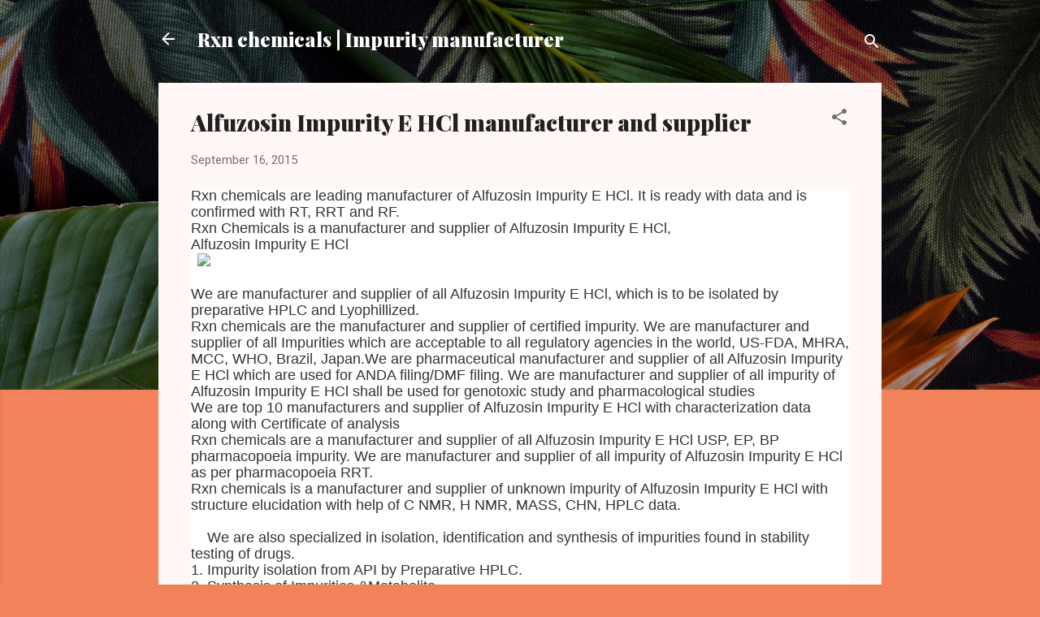

--- FILE ---
content_type: text/html; charset=UTF-8
request_url: https://rxnchemicals.blogspot.com/2015/09/alfuzosin-impurity-e-hcl-manufacturer.html
body_size: 24691
content:
<!DOCTYPE html>
<html dir='ltr' lang='en-GB'>
<head>
<meta content='width=device-width, initial-scale=1' name='viewport'/>
<title>Alfuzosin Impurity E HCl manufacturer and supplier</title>
<meta content='text/html; charset=UTF-8' http-equiv='Content-Type'/>
<!-- Chrome, Firefox OS and Opera -->
<meta content='#f2825a' name='theme-color'/>
<!-- Windows Phone -->
<meta content='#f2825a' name='msapplication-navbutton-color'/>
<meta content='blogger' name='generator'/>
<link href='https://rxnchemicals.blogspot.com/favicon.ico' rel='icon' type='image/x-icon'/>
<link href='http://rxnchemicals.blogspot.com/2015/09/alfuzosin-impurity-e-hcl-manufacturer.html' rel='canonical'/>
<link rel="alternate" type="application/atom+xml" title="Rxn chemicals | Impurity manufacturer - Atom" href="https://rxnchemicals.blogspot.com/feeds/posts/default" />
<link rel="alternate" type="application/rss+xml" title="Rxn chemicals | Impurity manufacturer - RSS" href="https://rxnchemicals.blogspot.com/feeds/posts/default?alt=rss" />
<link rel="service.post" type="application/atom+xml" title="Rxn chemicals | Impurity manufacturer - Atom" href="https://www.blogger.com/feeds/2675833120293794089/posts/default" />

<link rel="alternate" type="application/atom+xml" title="Rxn chemicals | Impurity manufacturer - Atom" href="https://rxnchemicals.blogspot.com/feeds/6204347427957130383/comments/default" />
<!--Can't find substitution for tag [blog.ieCssRetrofitLinks]-->
<link href='http://www.tlcpharmachem.com/product_images/A-942s.jpg' rel='image_src'/>
<meta content='http://rxnchemicals.blogspot.com/2015/09/alfuzosin-impurity-e-hcl-manufacturer.html' property='og:url'/>
<meta content='Alfuzosin Impurity E HCl manufacturer and supplier' property='og:title'/>
<meta content='  Rxn chemicals are leading manufacturer of Alfuzosin Impurity E HCl. It is ready with data and is confirmed with RT, RRT and RF.   Rxn Chem...' property='og:description'/>
<meta content='https://lh3.googleusercontent.com/blogger_img_proxy/AEn0k_tnqhgw80mBOrFULBFvgbb0TJ_Q6bltNJ7j943idP_POQzS7k7QX8MB5v-x5UukmrsPlvU58LDBokZpIp3NCDQ-zkswMzjqlTkTO2-yeIcDV-jTsN4PbTFM=w1200-h630-p-k-no-nu' property='og:image'/>
<style type='text/css'>@font-face{font-family:'Playfair Display';font-style:normal;font-weight:900;font-display:swap;src:url(//fonts.gstatic.com/s/playfairdisplay/v40/nuFvD-vYSZviVYUb_rj3ij__anPXJzDwcbmjWBN2PKfsunDTbtPK-F2qC0usEw.woff2)format('woff2');unicode-range:U+0301,U+0400-045F,U+0490-0491,U+04B0-04B1,U+2116;}@font-face{font-family:'Playfair Display';font-style:normal;font-weight:900;font-display:swap;src:url(//fonts.gstatic.com/s/playfairdisplay/v40/nuFvD-vYSZviVYUb_rj3ij__anPXJzDwcbmjWBN2PKfsunDYbtPK-F2qC0usEw.woff2)format('woff2');unicode-range:U+0102-0103,U+0110-0111,U+0128-0129,U+0168-0169,U+01A0-01A1,U+01AF-01B0,U+0300-0301,U+0303-0304,U+0308-0309,U+0323,U+0329,U+1EA0-1EF9,U+20AB;}@font-face{font-family:'Playfair Display';font-style:normal;font-weight:900;font-display:swap;src:url(//fonts.gstatic.com/s/playfairdisplay/v40/nuFvD-vYSZviVYUb_rj3ij__anPXJzDwcbmjWBN2PKfsunDZbtPK-F2qC0usEw.woff2)format('woff2');unicode-range:U+0100-02BA,U+02BD-02C5,U+02C7-02CC,U+02CE-02D7,U+02DD-02FF,U+0304,U+0308,U+0329,U+1D00-1DBF,U+1E00-1E9F,U+1EF2-1EFF,U+2020,U+20A0-20AB,U+20AD-20C0,U+2113,U+2C60-2C7F,U+A720-A7FF;}@font-face{font-family:'Playfair Display';font-style:normal;font-weight:900;font-display:swap;src:url(//fonts.gstatic.com/s/playfairdisplay/v40/nuFvD-vYSZviVYUb_rj3ij__anPXJzDwcbmjWBN2PKfsunDXbtPK-F2qC0s.woff2)format('woff2');unicode-range:U+0000-00FF,U+0131,U+0152-0153,U+02BB-02BC,U+02C6,U+02DA,U+02DC,U+0304,U+0308,U+0329,U+2000-206F,U+20AC,U+2122,U+2191,U+2193,U+2212,U+2215,U+FEFF,U+FFFD;}@font-face{font-family:'Roboto';font-style:italic;font-weight:300;font-stretch:100%;font-display:swap;src:url(//fonts.gstatic.com/s/roboto/v50/KFOKCnqEu92Fr1Mu53ZEC9_Vu3r1gIhOszmOClHrs6ljXfMMLt_QuAX-k3Yi128m0kN2.woff2)format('woff2');unicode-range:U+0460-052F,U+1C80-1C8A,U+20B4,U+2DE0-2DFF,U+A640-A69F,U+FE2E-FE2F;}@font-face{font-family:'Roboto';font-style:italic;font-weight:300;font-stretch:100%;font-display:swap;src:url(//fonts.gstatic.com/s/roboto/v50/KFOKCnqEu92Fr1Mu53ZEC9_Vu3r1gIhOszmOClHrs6ljXfMMLt_QuAz-k3Yi128m0kN2.woff2)format('woff2');unicode-range:U+0301,U+0400-045F,U+0490-0491,U+04B0-04B1,U+2116;}@font-face{font-family:'Roboto';font-style:italic;font-weight:300;font-stretch:100%;font-display:swap;src:url(//fonts.gstatic.com/s/roboto/v50/KFOKCnqEu92Fr1Mu53ZEC9_Vu3r1gIhOszmOClHrs6ljXfMMLt_QuAT-k3Yi128m0kN2.woff2)format('woff2');unicode-range:U+1F00-1FFF;}@font-face{font-family:'Roboto';font-style:italic;font-weight:300;font-stretch:100%;font-display:swap;src:url(//fonts.gstatic.com/s/roboto/v50/KFOKCnqEu92Fr1Mu53ZEC9_Vu3r1gIhOszmOClHrs6ljXfMMLt_QuAv-k3Yi128m0kN2.woff2)format('woff2');unicode-range:U+0370-0377,U+037A-037F,U+0384-038A,U+038C,U+038E-03A1,U+03A3-03FF;}@font-face{font-family:'Roboto';font-style:italic;font-weight:300;font-stretch:100%;font-display:swap;src:url(//fonts.gstatic.com/s/roboto/v50/KFOKCnqEu92Fr1Mu53ZEC9_Vu3r1gIhOszmOClHrs6ljXfMMLt_QuHT-k3Yi128m0kN2.woff2)format('woff2');unicode-range:U+0302-0303,U+0305,U+0307-0308,U+0310,U+0312,U+0315,U+031A,U+0326-0327,U+032C,U+032F-0330,U+0332-0333,U+0338,U+033A,U+0346,U+034D,U+0391-03A1,U+03A3-03A9,U+03B1-03C9,U+03D1,U+03D5-03D6,U+03F0-03F1,U+03F4-03F5,U+2016-2017,U+2034-2038,U+203C,U+2040,U+2043,U+2047,U+2050,U+2057,U+205F,U+2070-2071,U+2074-208E,U+2090-209C,U+20D0-20DC,U+20E1,U+20E5-20EF,U+2100-2112,U+2114-2115,U+2117-2121,U+2123-214F,U+2190,U+2192,U+2194-21AE,U+21B0-21E5,U+21F1-21F2,U+21F4-2211,U+2213-2214,U+2216-22FF,U+2308-230B,U+2310,U+2319,U+231C-2321,U+2336-237A,U+237C,U+2395,U+239B-23B7,U+23D0,U+23DC-23E1,U+2474-2475,U+25AF,U+25B3,U+25B7,U+25BD,U+25C1,U+25CA,U+25CC,U+25FB,U+266D-266F,U+27C0-27FF,U+2900-2AFF,U+2B0E-2B11,U+2B30-2B4C,U+2BFE,U+3030,U+FF5B,U+FF5D,U+1D400-1D7FF,U+1EE00-1EEFF;}@font-face{font-family:'Roboto';font-style:italic;font-weight:300;font-stretch:100%;font-display:swap;src:url(//fonts.gstatic.com/s/roboto/v50/KFOKCnqEu92Fr1Mu53ZEC9_Vu3r1gIhOszmOClHrs6ljXfMMLt_QuGb-k3Yi128m0kN2.woff2)format('woff2');unicode-range:U+0001-000C,U+000E-001F,U+007F-009F,U+20DD-20E0,U+20E2-20E4,U+2150-218F,U+2190,U+2192,U+2194-2199,U+21AF,U+21E6-21F0,U+21F3,U+2218-2219,U+2299,U+22C4-22C6,U+2300-243F,U+2440-244A,U+2460-24FF,U+25A0-27BF,U+2800-28FF,U+2921-2922,U+2981,U+29BF,U+29EB,U+2B00-2BFF,U+4DC0-4DFF,U+FFF9-FFFB,U+10140-1018E,U+10190-1019C,U+101A0,U+101D0-101FD,U+102E0-102FB,U+10E60-10E7E,U+1D2C0-1D2D3,U+1D2E0-1D37F,U+1F000-1F0FF,U+1F100-1F1AD,U+1F1E6-1F1FF,U+1F30D-1F30F,U+1F315,U+1F31C,U+1F31E,U+1F320-1F32C,U+1F336,U+1F378,U+1F37D,U+1F382,U+1F393-1F39F,U+1F3A7-1F3A8,U+1F3AC-1F3AF,U+1F3C2,U+1F3C4-1F3C6,U+1F3CA-1F3CE,U+1F3D4-1F3E0,U+1F3ED,U+1F3F1-1F3F3,U+1F3F5-1F3F7,U+1F408,U+1F415,U+1F41F,U+1F426,U+1F43F,U+1F441-1F442,U+1F444,U+1F446-1F449,U+1F44C-1F44E,U+1F453,U+1F46A,U+1F47D,U+1F4A3,U+1F4B0,U+1F4B3,U+1F4B9,U+1F4BB,U+1F4BF,U+1F4C8-1F4CB,U+1F4D6,U+1F4DA,U+1F4DF,U+1F4E3-1F4E6,U+1F4EA-1F4ED,U+1F4F7,U+1F4F9-1F4FB,U+1F4FD-1F4FE,U+1F503,U+1F507-1F50B,U+1F50D,U+1F512-1F513,U+1F53E-1F54A,U+1F54F-1F5FA,U+1F610,U+1F650-1F67F,U+1F687,U+1F68D,U+1F691,U+1F694,U+1F698,U+1F6AD,U+1F6B2,U+1F6B9-1F6BA,U+1F6BC,U+1F6C6-1F6CF,U+1F6D3-1F6D7,U+1F6E0-1F6EA,U+1F6F0-1F6F3,U+1F6F7-1F6FC,U+1F700-1F7FF,U+1F800-1F80B,U+1F810-1F847,U+1F850-1F859,U+1F860-1F887,U+1F890-1F8AD,U+1F8B0-1F8BB,U+1F8C0-1F8C1,U+1F900-1F90B,U+1F93B,U+1F946,U+1F984,U+1F996,U+1F9E9,U+1FA00-1FA6F,U+1FA70-1FA7C,U+1FA80-1FA89,U+1FA8F-1FAC6,U+1FACE-1FADC,U+1FADF-1FAE9,U+1FAF0-1FAF8,U+1FB00-1FBFF;}@font-face{font-family:'Roboto';font-style:italic;font-weight:300;font-stretch:100%;font-display:swap;src:url(//fonts.gstatic.com/s/roboto/v50/KFOKCnqEu92Fr1Mu53ZEC9_Vu3r1gIhOszmOClHrs6ljXfMMLt_QuAf-k3Yi128m0kN2.woff2)format('woff2');unicode-range:U+0102-0103,U+0110-0111,U+0128-0129,U+0168-0169,U+01A0-01A1,U+01AF-01B0,U+0300-0301,U+0303-0304,U+0308-0309,U+0323,U+0329,U+1EA0-1EF9,U+20AB;}@font-face{font-family:'Roboto';font-style:italic;font-weight:300;font-stretch:100%;font-display:swap;src:url(//fonts.gstatic.com/s/roboto/v50/KFOKCnqEu92Fr1Mu53ZEC9_Vu3r1gIhOszmOClHrs6ljXfMMLt_QuAb-k3Yi128m0kN2.woff2)format('woff2');unicode-range:U+0100-02BA,U+02BD-02C5,U+02C7-02CC,U+02CE-02D7,U+02DD-02FF,U+0304,U+0308,U+0329,U+1D00-1DBF,U+1E00-1E9F,U+1EF2-1EFF,U+2020,U+20A0-20AB,U+20AD-20C0,U+2113,U+2C60-2C7F,U+A720-A7FF;}@font-face{font-family:'Roboto';font-style:italic;font-weight:300;font-stretch:100%;font-display:swap;src:url(//fonts.gstatic.com/s/roboto/v50/KFOKCnqEu92Fr1Mu53ZEC9_Vu3r1gIhOszmOClHrs6ljXfMMLt_QuAj-k3Yi128m0g.woff2)format('woff2');unicode-range:U+0000-00FF,U+0131,U+0152-0153,U+02BB-02BC,U+02C6,U+02DA,U+02DC,U+0304,U+0308,U+0329,U+2000-206F,U+20AC,U+2122,U+2191,U+2193,U+2212,U+2215,U+FEFF,U+FFFD;}@font-face{font-family:'Roboto';font-style:normal;font-weight:400;font-stretch:100%;font-display:swap;src:url(//fonts.gstatic.com/s/roboto/v50/KFOMCnqEu92Fr1ME7kSn66aGLdTylUAMQXC89YmC2DPNWubEbVmZiAr0klQmz24O0g.woff2)format('woff2');unicode-range:U+0460-052F,U+1C80-1C8A,U+20B4,U+2DE0-2DFF,U+A640-A69F,U+FE2E-FE2F;}@font-face{font-family:'Roboto';font-style:normal;font-weight:400;font-stretch:100%;font-display:swap;src:url(//fonts.gstatic.com/s/roboto/v50/KFOMCnqEu92Fr1ME7kSn66aGLdTylUAMQXC89YmC2DPNWubEbVmQiAr0klQmz24O0g.woff2)format('woff2');unicode-range:U+0301,U+0400-045F,U+0490-0491,U+04B0-04B1,U+2116;}@font-face{font-family:'Roboto';font-style:normal;font-weight:400;font-stretch:100%;font-display:swap;src:url(//fonts.gstatic.com/s/roboto/v50/KFOMCnqEu92Fr1ME7kSn66aGLdTylUAMQXC89YmC2DPNWubEbVmYiAr0klQmz24O0g.woff2)format('woff2');unicode-range:U+1F00-1FFF;}@font-face{font-family:'Roboto';font-style:normal;font-weight:400;font-stretch:100%;font-display:swap;src:url(//fonts.gstatic.com/s/roboto/v50/KFOMCnqEu92Fr1ME7kSn66aGLdTylUAMQXC89YmC2DPNWubEbVmXiAr0klQmz24O0g.woff2)format('woff2');unicode-range:U+0370-0377,U+037A-037F,U+0384-038A,U+038C,U+038E-03A1,U+03A3-03FF;}@font-face{font-family:'Roboto';font-style:normal;font-weight:400;font-stretch:100%;font-display:swap;src:url(//fonts.gstatic.com/s/roboto/v50/KFOMCnqEu92Fr1ME7kSn66aGLdTylUAMQXC89YmC2DPNWubEbVnoiAr0klQmz24O0g.woff2)format('woff2');unicode-range:U+0302-0303,U+0305,U+0307-0308,U+0310,U+0312,U+0315,U+031A,U+0326-0327,U+032C,U+032F-0330,U+0332-0333,U+0338,U+033A,U+0346,U+034D,U+0391-03A1,U+03A3-03A9,U+03B1-03C9,U+03D1,U+03D5-03D6,U+03F0-03F1,U+03F4-03F5,U+2016-2017,U+2034-2038,U+203C,U+2040,U+2043,U+2047,U+2050,U+2057,U+205F,U+2070-2071,U+2074-208E,U+2090-209C,U+20D0-20DC,U+20E1,U+20E5-20EF,U+2100-2112,U+2114-2115,U+2117-2121,U+2123-214F,U+2190,U+2192,U+2194-21AE,U+21B0-21E5,U+21F1-21F2,U+21F4-2211,U+2213-2214,U+2216-22FF,U+2308-230B,U+2310,U+2319,U+231C-2321,U+2336-237A,U+237C,U+2395,U+239B-23B7,U+23D0,U+23DC-23E1,U+2474-2475,U+25AF,U+25B3,U+25B7,U+25BD,U+25C1,U+25CA,U+25CC,U+25FB,U+266D-266F,U+27C0-27FF,U+2900-2AFF,U+2B0E-2B11,U+2B30-2B4C,U+2BFE,U+3030,U+FF5B,U+FF5D,U+1D400-1D7FF,U+1EE00-1EEFF;}@font-face{font-family:'Roboto';font-style:normal;font-weight:400;font-stretch:100%;font-display:swap;src:url(//fonts.gstatic.com/s/roboto/v50/KFOMCnqEu92Fr1ME7kSn66aGLdTylUAMQXC89YmC2DPNWubEbVn6iAr0klQmz24O0g.woff2)format('woff2');unicode-range:U+0001-000C,U+000E-001F,U+007F-009F,U+20DD-20E0,U+20E2-20E4,U+2150-218F,U+2190,U+2192,U+2194-2199,U+21AF,U+21E6-21F0,U+21F3,U+2218-2219,U+2299,U+22C4-22C6,U+2300-243F,U+2440-244A,U+2460-24FF,U+25A0-27BF,U+2800-28FF,U+2921-2922,U+2981,U+29BF,U+29EB,U+2B00-2BFF,U+4DC0-4DFF,U+FFF9-FFFB,U+10140-1018E,U+10190-1019C,U+101A0,U+101D0-101FD,U+102E0-102FB,U+10E60-10E7E,U+1D2C0-1D2D3,U+1D2E0-1D37F,U+1F000-1F0FF,U+1F100-1F1AD,U+1F1E6-1F1FF,U+1F30D-1F30F,U+1F315,U+1F31C,U+1F31E,U+1F320-1F32C,U+1F336,U+1F378,U+1F37D,U+1F382,U+1F393-1F39F,U+1F3A7-1F3A8,U+1F3AC-1F3AF,U+1F3C2,U+1F3C4-1F3C6,U+1F3CA-1F3CE,U+1F3D4-1F3E0,U+1F3ED,U+1F3F1-1F3F3,U+1F3F5-1F3F7,U+1F408,U+1F415,U+1F41F,U+1F426,U+1F43F,U+1F441-1F442,U+1F444,U+1F446-1F449,U+1F44C-1F44E,U+1F453,U+1F46A,U+1F47D,U+1F4A3,U+1F4B0,U+1F4B3,U+1F4B9,U+1F4BB,U+1F4BF,U+1F4C8-1F4CB,U+1F4D6,U+1F4DA,U+1F4DF,U+1F4E3-1F4E6,U+1F4EA-1F4ED,U+1F4F7,U+1F4F9-1F4FB,U+1F4FD-1F4FE,U+1F503,U+1F507-1F50B,U+1F50D,U+1F512-1F513,U+1F53E-1F54A,U+1F54F-1F5FA,U+1F610,U+1F650-1F67F,U+1F687,U+1F68D,U+1F691,U+1F694,U+1F698,U+1F6AD,U+1F6B2,U+1F6B9-1F6BA,U+1F6BC,U+1F6C6-1F6CF,U+1F6D3-1F6D7,U+1F6E0-1F6EA,U+1F6F0-1F6F3,U+1F6F7-1F6FC,U+1F700-1F7FF,U+1F800-1F80B,U+1F810-1F847,U+1F850-1F859,U+1F860-1F887,U+1F890-1F8AD,U+1F8B0-1F8BB,U+1F8C0-1F8C1,U+1F900-1F90B,U+1F93B,U+1F946,U+1F984,U+1F996,U+1F9E9,U+1FA00-1FA6F,U+1FA70-1FA7C,U+1FA80-1FA89,U+1FA8F-1FAC6,U+1FACE-1FADC,U+1FADF-1FAE9,U+1FAF0-1FAF8,U+1FB00-1FBFF;}@font-face{font-family:'Roboto';font-style:normal;font-weight:400;font-stretch:100%;font-display:swap;src:url(//fonts.gstatic.com/s/roboto/v50/KFOMCnqEu92Fr1ME7kSn66aGLdTylUAMQXC89YmC2DPNWubEbVmbiAr0klQmz24O0g.woff2)format('woff2');unicode-range:U+0102-0103,U+0110-0111,U+0128-0129,U+0168-0169,U+01A0-01A1,U+01AF-01B0,U+0300-0301,U+0303-0304,U+0308-0309,U+0323,U+0329,U+1EA0-1EF9,U+20AB;}@font-face{font-family:'Roboto';font-style:normal;font-weight:400;font-stretch:100%;font-display:swap;src:url(//fonts.gstatic.com/s/roboto/v50/KFOMCnqEu92Fr1ME7kSn66aGLdTylUAMQXC89YmC2DPNWubEbVmaiAr0klQmz24O0g.woff2)format('woff2');unicode-range:U+0100-02BA,U+02BD-02C5,U+02C7-02CC,U+02CE-02D7,U+02DD-02FF,U+0304,U+0308,U+0329,U+1D00-1DBF,U+1E00-1E9F,U+1EF2-1EFF,U+2020,U+20A0-20AB,U+20AD-20C0,U+2113,U+2C60-2C7F,U+A720-A7FF;}@font-face{font-family:'Roboto';font-style:normal;font-weight:400;font-stretch:100%;font-display:swap;src:url(//fonts.gstatic.com/s/roboto/v50/KFOMCnqEu92Fr1ME7kSn66aGLdTylUAMQXC89YmC2DPNWubEbVmUiAr0klQmz24.woff2)format('woff2');unicode-range:U+0000-00FF,U+0131,U+0152-0153,U+02BB-02BC,U+02C6,U+02DA,U+02DC,U+0304,U+0308,U+0329,U+2000-206F,U+20AC,U+2122,U+2191,U+2193,U+2212,U+2215,U+FEFF,U+FFFD;}</style>
<style id='page-skin-1' type='text/css'><!--
/*! normalize.css v3.0.1 | MIT License | git.io/normalize */html{font-family:sans-serif;-ms-text-size-adjust:100%;-webkit-text-size-adjust:100%}body{margin:0}article,aside,details,figcaption,figure,footer,header,hgroup,main,nav,section,summary{display:block}audio,canvas,progress,video{display:inline-block;vertical-align:baseline}audio:not([controls]){display:none;height:0}[hidden],template{display:none}a{background:transparent}a:active,a:hover{outline:0}abbr[title]{border-bottom:1px dotted}b,strong{font-weight:bold}dfn{font-style:italic}h1{font-size:2em;margin:.67em 0}mark{background:#ff0;color:#000}small{font-size:80%}sub,sup{font-size:75%;line-height:0;position:relative;vertical-align:baseline}sup{top:-0.5em}sub{bottom:-0.25em}img{border:0}svg:not(:root){overflow:hidden}figure{margin:1em 40px}hr{-moz-box-sizing:content-box;box-sizing:content-box;height:0}pre{overflow:auto}code,kbd,pre,samp{font-family:monospace,monospace;font-size:1em}button,input,optgroup,select,textarea{color:inherit;font:inherit;margin:0}button{overflow:visible}button,select{text-transform:none}button,html input[type="button"],input[type="reset"],input[type="submit"]{-webkit-appearance:button;cursor:pointer}button[disabled],html input[disabled]{cursor:default}button::-moz-focus-inner,input::-moz-focus-inner{border:0;padding:0}input{line-height:normal}input[type="checkbox"],input[type="radio"]{box-sizing:border-box;padding:0}input[type="number"]::-webkit-inner-spin-button,input[type="number"]::-webkit-outer-spin-button{height:auto}input[type="search"]{-webkit-appearance:textfield;-moz-box-sizing:content-box;-webkit-box-sizing:content-box;box-sizing:content-box}input[type="search"]::-webkit-search-cancel-button,input[type="search"]::-webkit-search-decoration{-webkit-appearance:none}fieldset{border:1px solid #c0c0c0;margin:0 2px;padding:.35em .625em .75em}legend{border:0;padding:0}textarea{overflow:auto}optgroup{font-weight:bold}table{border-collapse:collapse;border-spacing:0}td,th{padding:0}
/*!************************************************
* Blogger Template Style
* Name: Contempo
**************************************************/
body{
overflow-wrap:break-word;
word-break:break-word;
word-wrap:break-word
}
.hidden{
display:none
}
.invisible{
visibility:hidden
}
.container::after,.float-container::after{
clear:both;
content:"";
display:table
}
.clearboth{
clear:both
}
#comments .comment .comment-actions,.subscribe-popup .FollowByEmail .follow-by-email-submit,.widget.Profile .profile-link,.widget.Profile .profile-link.visit-profile{
background:0 0;
border:0;
box-shadow:none;
color:#B33a0d;
cursor:pointer;
font-size:14px;
font-weight:700;
outline:0;
text-decoration:none;
text-transform:uppercase;
width:auto
}
.dim-overlay{
background-color:rgba(0,0,0,.54);
height:100vh;
left:0;
position:fixed;
top:0;
width:100%
}
#sharing-dim-overlay{
background-color:transparent
}
input::-ms-clear{
display:none
}
.blogger-logo,.svg-icon-24.blogger-logo{
fill:#ff9800;
opacity:1
}
.loading-spinner-large{
-webkit-animation:mspin-rotate 1.568s infinite linear;
animation:mspin-rotate 1.568s infinite linear;
height:48px;
overflow:hidden;
position:absolute;
width:48px;
z-index:200
}
.loading-spinner-large>div{
-webkit-animation:mspin-revrot 5332ms infinite steps(4);
animation:mspin-revrot 5332ms infinite steps(4)
}
.loading-spinner-large>div>div{
-webkit-animation:mspin-singlecolor-large-film 1333ms infinite steps(81);
animation:mspin-singlecolor-large-film 1333ms infinite steps(81);
background-size:100%;
height:48px;
width:3888px
}
.mspin-black-large>div>div,.mspin-grey_54-large>div>div{
background-image:url(https://www.blogblog.com/indie/mspin_black_large.svg)
}
.mspin-white-large>div>div{
background-image:url(https://www.blogblog.com/indie/mspin_white_large.svg)
}
.mspin-grey_54-large{
opacity:.54
}
@-webkit-keyframes mspin-singlecolor-large-film{
from{
-webkit-transform:translateX(0);
transform:translateX(0)
}
to{
-webkit-transform:translateX(-3888px);
transform:translateX(-3888px)
}
}
@keyframes mspin-singlecolor-large-film{
from{
-webkit-transform:translateX(0);
transform:translateX(0)
}
to{
-webkit-transform:translateX(-3888px);
transform:translateX(-3888px)
}
}
@-webkit-keyframes mspin-rotate{
from{
-webkit-transform:rotate(0);
transform:rotate(0)
}
to{
-webkit-transform:rotate(360deg);
transform:rotate(360deg)
}
}
@keyframes mspin-rotate{
from{
-webkit-transform:rotate(0);
transform:rotate(0)
}
to{
-webkit-transform:rotate(360deg);
transform:rotate(360deg)
}
}
@-webkit-keyframes mspin-revrot{
from{
-webkit-transform:rotate(0);
transform:rotate(0)
}
to{
-webkit-transform:rotate(-360deg);
transform:rotate(-360deg)
}
}
@keyframes mspin-revrot{
from{
-webkit-transform:rotate(0);
transform:rotate(0)
}
to{
-webkit-transform:rotate(-360deg);
transform:rotate(-360deg)
}
}
.skip-navigation{
background-color:#fff;
box-sizing:border-box;
color:#000;
display:block;
height:0;
left:0;
line-height:50px;
overflow:hidden;
padding-top:0;
position:fixed;
text-align:center;
top:0;
-webkit-transition:box-shadow .3s,height .3s,padding-top .3s;
transition:box-shadow .3s,height .3s,padding-top .3s;
width:100%;
z-index:900
}
.skip-navigation:focus{
box-shadow:0 4px 5px 0 rgba(0,0,0,.14),0 1px 10px 0 rgba(0,0,0,.12),0 2px 4px -1px rgba(0,0,0,.2);
height:50px
}
#main{
outline:0
}
.main-heading{
position:absolute;
clip:rect(1px,1px,1px,1px);
padding:0;
border:0;
height:1px;
width:1px;
overflow:hidden
}
.Attribution{
margin-top:1em;
text-align:center
}
.Attribution .blogger img,.Attribution .blogger svg{
vertical-align:bottom
}
.Attribution .blogger img{
margin-right:.5em
}
.Attribution div{
line-height:24px;
margin-top:.5em
}
.Attribution .copyright,.Attribution .image-attribution{
font-size:.7em;
margin-top:1.5em
}
.BLOG_mobile_video_class{
display:none
}
.bg-photo{
background-attachment:scroll!important
}
body .CSS_LIGHTBOX{
z-index:900
}
.extendable .show-less,.extendable .show-more{
border-color:#B33a0d;
color:#B33a0d;
margin-top:8px
}
.extendable .show-less.hidden,.extendable .show-more.hidden{
display:none
}
.inline-ad{
display:none;
max-width:100%;
overflow:hidden
}
.adsbygoogle{
display:block
}
#cookieChoiceInfo{
bottom:0;
top:auto
}
iframe.b-hbp-video{
border:0
}
.post-body img{
max-width:100%
}
.post-body iframe{
max-width:100%
}
.post-body a[imageanchor="1"]{
display:inline-block
}
.byline{
margin-right:1em
}
.byline:last-child{
margin-right:0
}
.link-copied-dialog{
max-width:520px;
outline:0
}
.link-copied-dialog .modal-dialog-buttons{
margin-top:8px
}
.link-copied-dialog .goog-buttonset-default{
background:0 0;
border:0
}
.link-copied-dialog .goog-buttonset-default:focus{
outline:0
}
.paging-control-container{
margin-bottom:16px
}
.paging-control-container .paging-control{
display:inline-block
}
.paging-control-container .comment-range-text::after,.paging-control-container .paging-control{
color:#B33a0d
}
.paging-control-container .comment-range-text,.paging-control-container .paging-control{
margin-right:8px
}
.paging-control-container .comment-range-text::after,.paging-control-container .paging-control::after{
content:"\b7";
cursor:default;
padding-left:8px;
pointer-events:none
}
.paging-control-container .comment-range-text:last-child::after,.paging-control-container .paging-control:last-child::after{
content:none
}
.byline.reactions iframe{
height:20px
}
.b-notification{
color:#000;
background-color:#fff;
border-bottom:solid 1px #000;
box-sizing:border-box;
padding:16px 32px;
text-align:center
}
.b-notification.visible{
-webkit-transition:margin-top .3s cubic-bezier(.4,0,.2,1);
transition:margin-top .3s cubic-bezier(.4,0,.2,1)
}
.b-notification.invisible{
position:absolute
}
.b-notification-close{
position:absolute;
right:8px;
top:8px
}
.no-posts-message{
line-height:40px;
text-align:center
}
@media screen and (max-width:800px){
body.item-view .post-body a[imageanchor="1"][style*="float: left;"],body.item-view .post-body a[imageanchor="1"][style*="float: right;"]{
float:none!important;
clear:none!important
}
body.item-view .post-body a[imageanchor="1"] img{
display:block;
height:auto;
margin:0 auto
}
body.item-view .post-body>.separator:first-child>a[imageanchor="1"]:first-child{
margin-top:20px
}
.post-body a[imageanchor]{
display:block
}
body.item-view .post-body a[imageanchor="1"]{
margin-left:0!important;
margin-right:0!important
}
body.item-view .post-body a[imageanchor="1"]+a[imageanchor="1"]{
margin-top:16px
}
}
.item-control{
display:none
}
#comments{
border-top:1px dashed rgba(0,0,0,.54);
margin-top:20px;
padding:20px
}
#comments .comment-thread ol{
margin:0;
padding-left:0;
padding-left:0
}
#comments .comment .comment-replybox-single,#comments .comment-thread .comment-replies{
margin-left:60px
}
#comments .comment-thread .thread-count{
display:none
}
#comments .comment{
list-style-type:none;
padding:0 0 30px;
position:relative
}
#comments .comment .comment{
padding-bottom:8px
}
.comment .avatar-image-container{
position:absolute
}
.comment .avatar-image-container img{
border-radius:50%
}
.avatar-image-container svg,.comment .avatar-image-container .avatar-icon{
border-radius:50%;
border:solid 1px #707070;
box-sizing:border-box;
fill:#707070;
height:35px;
margin:0;
padding:7px;
width:35px
}
.comment .comment-block{
margin-top:10px;
margin-left:60px;
padding-bottom:0
}
#comments .comment-author-header-wrapper{
margin-left:40px
}
#comments .comment .thread-expanded .comment-block{
padding-bottom:20px
}
#comments .comment .comment-header .user,#comments .comment .comment-header .user a{
color:#212121;
font-style:normal;
font-weight:700
}
#comments .comment .comment-actions{
bottom:0;
margin-bottom:15px;
position:absolute
}
#comments .comment .comment-actions>*{
margin-right:8px
}
#comments .comment .comment-header .datetime{
bottom:0;
color:rgba(33,33,33,.54);
display:inline-block;
font-size:13px;
font-style:italic;
margin-left:8px
}
#comments .comment .comment-footer .comment-timestamp a,#comments .comment .comment-header .datetime a{
color:rgba(33,33,33,.54)
}
#comments .comment .comment-content,.comment .comment-body{
margin-top:12px;
word-break:break-word
}
.comment-body{
margin-bottom:12px
}
#comments.embed[data-num-comments="0"]{
border:0;
margin-top:0;
padding-top:0
}
#comments.embed[data-num-comments="0"] #comment-post-message,#comments.embed[data-num-comments="0"] div.comment-form>p,#comments.embed[data-num-comments="0"] p.comment-footer{
display:none
}
#comment-editor-src{
display:none
}
.comments .comments-content .loadmore.loaded{
max-height:0;
opacity:0;
overflow:hidden
}
.extendable .remaining-items{
height:0;
overflow:hidden;
-webkit-transition:height .3s cubic-bezier(.4,0,.2,1);
transition:height .3s cubic-bezier(.4,0,.2,1)
}
.extendable .remaining-items.expanded{
height:auto
}
.svg-icon-24,.svg-icon-24-button{
cursor:pointer;
height:24px;
width:24px;
min-width:24px
}
.touch-icon{
margin:-12px;
padding:12px
}
.touch-icon:active,.touch-icon:focus{
background-color:rgba(153,153,153,.4);
border-radius:50%
}
svg:not(:root).touch-icon{
overflow:visible
}
html[dir=rtl] .rtl-reversible-icon{
-webkit-transform:scaleX(-1);
-ms-transform:scaleX(-1);
transform:scaleX(-1)
}
.svg-icon-24-button,.touch-icon-button{
background:0 0;
border:0;
margin:0;
outline:0;
padding:0
}
.touch-icon-button .touch-icon:active,.touch-icon-button .touch-icon:focus{
background-color:transparent
}
.touch-icon-button:active .touch-icon,.touch-icon-button:focus .touch-icon{
background-color:rgba(153,153,153,.4);
border-radius:50%
}
.Profile .default-avatar-wrapper .avatar-icon{
border-radius:50%;
border:solid 1px #707070;
box-sizing:border-box;
fill:#707070;
margin:0
}
.Profile .individual .default-avatar-wrapper .avatar-icon{
padding:25px
}
.Profile .individual .avatar-icon,.Profile .individual .profile-img{
height:120px;
width:120px
}
.Profile .team .default-avatar-wrapper .avatar-icon{
padding:8px
}
.Profile .team .avatar-icon,.Profile .team .default-avatar-wrapper,.Profile .team .profile-img{
height:40px;
width:40px
}
.snippet-container{
margin:0;
position:relative;
overflow:hidden
}
.snippet-fade{
bottom:0;
box-sizing:border-box;
position:absolute;
width:96px
}
.snippet-fade{
right:0
}
.snippet-fade:after{
content:"\2026"
}
.snippet-fade:after{
float:right
}
.post-bottom{
-webkit-box-align:center;
-webkit-align-items:center;
-ms-flex-align:center;
align-items:center;
display:-webkit-box;
display:-webkit-flex;
display:-ms-flexbox;
display:flex;
-webkit-flex-wrap:wrap;
-ms-flex-wrap:wrap;
flex-wrap:wrap
}
.post-footer{
-webkit-box-flex:1;
-webkit-flex:1 1 auto;
-ms-flex:1 1 auto;
flex:1 1 auto;
-webkit-flex-wrap:wrap;
-ms-flex-wrap:wrap;
flex-wrap:wrap;
-webkit-box-ordinal-group:2;
-webkit-order:1;
-ms-flex-order:1;
order:1
}
.post-footer>*{
-webkit-box-flex:0;
-webkit-flex:0 1 auto;
-ms-flex:0 1 auto;
flex:0 1 auto
}
.post-footer .byline:last-child{
margin-right:1em
}
.jump-link{
-webkit-box-flex:0;
-webkit-flex:0 0 auto;
-ms-flex:0 0 auto;
flex:0 0 auto;
-webkit-box-ordinal-group:3;
-webkit-order:2;
-ms-flex-order:2;
order:2
}
.centered-top-container.sticky{
left:0;
position:fixed;
right:0;
top:0;
width:auto;
z-index:50;
-webkit-transition-property:opacity,-webkit-transform;
transition-property:opacity,-webkit-transform;
transition-property:transform,opacity;
transition-property:transform,opacity,-webkit-transform;
-webkit-transition-duration:.2s;
transition-duration:.2s;
-webkit-transition-timing-function:cubic-bezier(.4,0,.2,1);
transition-timing-function:cubic-bezier(.4,0,.2,1)
}
.centered-top-placeholder{
display:none
}
.collapsed-header .centered-top-placeholder{
display:block
}
.centered-top-container .Header .replaced h1,.centered-top-placeholder .Header .replaced h1{
display:none
}
.centered-top-container.sticky .Header .replaced h1{
display:block
}
.centered-top-container.sticky .Header .header-widget{
background:0 0
}
.centered-top-container.sticky .Header .header-image-wrapper{
display:none
}
.centered-top-container img,.centered-top-placeholder img{
max-width:100%
}
.collapsible{
-webkit-transition:height .3s cubic-bezier(.4,0,.2,1);
transition:height .3s cubic-bezier(.4,0,.2,1)
}
.collapsible,.collapsible>summary{
display:block;
overflow:hidden
}
.collapsible>:not(summary){
display:none
}
.collapsible[open]>:not(summary){
display:block
}
.collapsible:focus,.collapsible>summary:focus{
outline:0
}
.collapsible>summary{
cursor:pointer;
display:block;
padding:0
}
.collapsible:focus>summary,.collapsible>summary:focus{
background-color:transparent
}
.collapsible>summary::-webkit-details-marker{
display:none
}
.collapsible-title{
-webkit-box-align:center;
-webkit-align-items:center;
-ms-flex-align:center;
align-items:center;
display:-webkit-box;
display:-webkit-flex;
display:-ms-flexbox;
display:flex
}
.collapsible-title .title{
-webkit-box-flex:1;
-webkit-flex:1 1 auto;
-ms-flex:1 1 auto;
flex:1 1 auto;
-webkit-box-ordinal-group:1;
-webkit-order:0;
-ms-flex-order:0;
order:0;
overflow:hidden;
text-overflow:ellipsis;
white-space:nowrap
}
.collapsible-title .chevron-down,.collapsible[open] .collapsible-title .chevron-up{
display:block
}
.collapsible-title .chevron-up,.collapsible[open] .collapsible-title .chevron-down{
display:none
}
.flat-button{
cursor:pointer;
display:inline-block;
font-weight:700;
text-transform:uppercase;
border-radius:2px;
padding:8px;
margin:-8px
}
.flat-icon-button{
background:0 0;
border:0;
margin:0;
outline:0;
padding:0;
margin:-12px;
padding:12px;
cursor:pointer;
box-sizing:content-box;
display:inline-block;
line-height:0
}
.flat-icon-button,.flat-icon-button .splash-wrapper{
border-radius:50%
}
.flat-icon-button .splash.animate{
-webkit-animation-duration:.3s;
animation-duration:.3s
}
.overflowable-container{
max-height:46px;
overflow:hidden;
position:relative
}
.overflow-button{
cursor:pointer
}
#overflowable-dim-overlay{
background:0 0
}
.overflow-popup{
box-shadow:0 2px 2px 0 rgba(0,0,0,.14),0 3px 1px -2px rgba(0,0,0,.2),0 1px 5px 0 rgba(0,0,0,.12);
background-color:#fff8f6;
left:0;
max-width:calc(100% - 32px);
position:absolute;
top:0;
visibility:hidden;
z-index:101
}
.overflow-popup ul{
list-style:none
}
.overflow-popup .tabs li,.overflow-popup li{
display:block;
height:auto
}
.overflow-popup .tabs li{
padding-left:0;
padding-right:0
}
.overflow-button.hidden,.overflow-popup .tabs li.hidden,.overflow-popup li.hidden{
display:none
}
.pill-button{
background:0 0;
border:1px solid;
border-radius:12px;
cursor:pointer;
display:inline-block;
padding:4px 16px;
text-transform:uppercase
}
.ripple{
position:relative
}
.ripple>*{
z-index:1
}
.splash-wrapper{
bottom:0;
left:0;
overflow:hidden;
pointer-events:none;
position:absolute;
right:0;
top:0;
z-index:0
}
.splash{
background:#ccc;
border-radius:100%;
display:block;
opacity:.6;
position:absolute;
-webkit-transform:scale(0);
-ms-transform:scale(0);
transform:scale(0)
}
.splash.animate{
-webkit-animation:ripple-effect .4s linear;
animation:ripple-effect .4s linear
}
@-webkit-keyframes ripple-effect{
100%{
opacity:0;
-webkit-transform:scale(2.5);
transform:scale(2.5)
}
}
@keyframes ripple-effect{
100%{
opacity:0;
-webkit-transform:scale(2.5);
transform:scale(2.5)
}
}
.search{
display:-webkit-box;
display:-webkit-flex;
display:-ms-flexbox;
display:flex;
line-height:24px;
width:24px
}
.search.focused{
width:100%
}
.search.focused .section{
width:100%
}
.search form{
z-index:101
}
.search h3{
display:none
}
.search form{
display:-webkit-box;
display:-webkit-flex;
display:-ms-flexbox;
display:flex;
-webkit-box-flex:1;
-webkit-flex:1 0 0;
-ms-flex:1 0 0px;
flex:1 0 0;
border-bottom:solid 1px transparent;
padding-bottom:8px
}
.search form>*{
display:none
}
.search.focused form>*{
display:block
}
.search .search-input label{
display:none
}
.centered-top-placeholder.cloned .search form{
z-index:30
}
.search.focused form{
border-color:#ffffff;
position:relative;
width:auto
}
.collapsed-header .centered-top-container .search.focused form{
border-bottom-color:transparent
}
.search-expand{
-webkit-box-flex:0;
-webkit-flex:0 0 auto;
-ms-flex:0 0 auto;
flex:0 0 auto
}
.search-expand-text{
display:none
}
.search-close{
display:inline;
vertical-align:middle
}
.search-input{
-webkit-box-flex:1;
-webkit-flex:1 0 1px;
-ms-flex:1 0 1px;
flex:1 0 1px
}
.search-input input{
background:0 0;
border:0;
box-sizing:border-box;
color:#ffffff;
display:inline-block;
outline:0;
width:calc(100% - 48px)
}
.search-input input.no-cursor{
color:transparent;
text-shadow:0 0 0 #ffffff
}
.collapsed-header .centered-top-container .search-action,.collapsed-header .centered-top-container .search-input input{
color:#212121
}
.collapsed-header .centered-top-container .search-input input.no-cursor{
color:transparent;
text-shadow:0 0 0 #212121
}
.collapsed-header .centered-top-container .search-input input.no-cursor:focus,.search-input input.no-cursor:focus{
outline:0
}
.search-focused>*{
visibility:hidden
}
.search-focused .search,.search-focused .search-icon{
visibility:visible
}
.search.focused .search-action{
display:block
}
.search.focused .search-action:disabled{
opacity:.3
}
.widget.Sharing .sharing-button{
display:none
}
.widget.Sharing .sharing-buttons li{
padding:0
}
.widget.Sharing .sharing-buttons li span{
display:none
}
.post-share-buttons{
position:relative
}
.centered-bottom .share-buttons .svg-icon-24,.share-buttons .svg-icon-24{
fill:#707070
}
.sharing-open.touch-icon-button:active .touch-icon,.sharing-open.touch-icon-button:focus .touch-icon{
background-color:transparent
}
.share-buttons{
background-color:#fff8f6;
border-radius:2px;
box-shadow:0 2px 2px 0 rgba(0,0,0,.14),0 3px 1px -2px rgba(0,0,0,.2),0 1px 5px 0 rgba(0,0,0,.12);
color:#707070;
list-style:none;
margin:0;
padding:8px 0;
position:absolute;
top:-11px;
min-width:200px;
z-index:101
}
.share-buttons.hidden{
display:none
}
.sharing-button{
background:0 0;
border:0;
margin:0;
outline:0;
padding:0;
cursor:pointer
}
.share-buttons li{
margin:0;
height:48px
}
.share-buttons li:last-child{
margin-bottom:0
}
.share-buttons li .sharing-platform-button{
box-sizing:border-box;
cursor:pointer;
display:block;
height:100%;
margin-bottom:0;
padding:0 16px;
position:relative;
width:100%
}
.share-buttons li .sharing-platform-button:focus,.share-buttons li .sharing-platform-button:hover{
background-color:rgba(128,128,128,.1);
outline:0
}
.share-buttons li svg[class*=" sharing-"],.share-buttons li svg[class^=sharing-]{
position:absolute;
top:10px
}
.share-buttons li span.sharing-platform-button{
position:relative;
top:0
}
.share-buttons li .platform-sharing-text{
display:block;
font-size:16px;
line-height:48px;
white-space:nowrap
}
.share-buttons li .platform-sharing-text{
margin-left:56px
}
.sidebar-container{
background-color:#fff8f6;
max-width:284px;
overflow-y:auto;
-webkit-transition-property:-webkit-transform;
transition-property:-webkit-transform;
transition-property:transform;
transition-property:transform,-webkit-transform;
-webkit-transition-duration:.3s;
transition-duration:.3s;
-webkit-transition-timing-function:cubic-bezier(0,0,.2,1);
transition-timing-function:cubic-bezier(0,0,.2,1);
width:284px;
z-index:101;
-webkit-overflow-scrolling:touch
}
.sidebar-container .navigation{
line-height:0;
padding:16px
}
.sidebar-container .sidebar-back{
cursor:pointer
}
.sidebar-container .widget{
background:0 0;
margin:0 16px;
padding:16px 0
}
.sidebar-container .widget .title{
color:#212121;
margin:0
}
.sidebar-container .widget ul{
list-style:none;
margin:0;
padding:0
}
.sidebar-container .widget ul ul{
margin-left:1em
}
.sidebar-container .widget li{
font-size:16px;
line-height:normal
}
.sidebar-container .widget+.widget{
border-top:1px dashed #cccccc
}
.BlogArchive li{
margin:16px 0
}
.BlogArchive li:last-child{
margin-bottom:0
}
.Label li a{
display:inline-block
}
.BlogArchive .post-count,.Label .label-count{
float:right;
margin-left:.25em
}
.BlogArchive .post-count::before,.Label .label-count::before{
content:"("
}
.BlogArchive .post-count::after,.Label .label-count::after{
content:")"
}
.widget.Translate .skiptranslate>div{
display:block!important
}
.widget.Profile .profile-link{
display:-webkit-box;
display:-webkit-flex;
display:-ms-flexbox;
display:flex
}
.widget.Profile .team-member .default-avatar-wrapper,.widget.Profile .team-member .profile-img{
-webkit-box-flex:0;
-webkit-flex:0 0 auto;
-ms-flex:0 0 auto;
flex:0 0 auto;
margin-right:1em
}
.widget.Profile .individual .profile-link{
-webkit-box-orient:vertical;
-webkit-box-direction:normal;
-webkit-flex-direction:column;
-ms-flex-direction:column;
flex-direction:column
}
.widget.Profile .team .profile-link .profile-name{
-webkit-align-self:center;
-ms-flex-item-align:center;
align-self:center;
display:block;
-webkit-box-flex:1;
-webkit-flex:1 1 auto;
-ms-flex:1 1 auto;
flex:1 1 auto
}
.dim-overlay{
background-color:rgba(0,0,0,.54);
z-index:100
}
body.sidebar-visible{
overflow-y:hidden
}
@media screen and (max-width:1439px){
.sidebar-container{
bottom:0;
position:fixed;
top:0;
left:0;
right:auto
}
.sidebar-container.sidebar-invisible{
-webkit-transition-timing-function:cubic-bezier(.4,0,.6,1);
transition-timing-function:cubic-bezier(.4,0,.6,1);
-webkit-transform:translateX(-284px);
-ms-transform:translateX(-284px);
transform:translateX(-284px)
}
}
@media screen and (min-width:1440px){
.sidebar-container{
position:absolute;
top:0;
left:0;
right:auto
}
.sidebar-container .navigation{
display:none
}
}
.dialog{
box-shadow:0 2px 2px 0 rgba(0,0,0,.14),0 3px 1px -2px rgba(0,0,0,.2),0 1px 5px 0 rgba(0,0,0,.12);
background:#fff8f6;
box-sizing:border-box;
color:#757575;
padding:30px;
position:fixed;
text-align:center;
width:calc(100% - 24px);
z-index:101
}
.dialog input[type=email],.dialog input[type=text]{
background-color:transparent;
border:0;
border-bottom:solid 1px rgba(117,117,117,.12);
color:#757575;
display:block;
font-family:Roboto, sans-serif;
font-size:16px;
line-height:24px;
margin:auto;
padding-bottom:7px;
outline:0;
text-align:center;
width:100%
}
.dialog input[type=email]::-webkit-input-placeholder,.dialog input[type=text]::-webkit-input-placeholder{
color:#757575
}
.dialog input[type=email]::-moz-placeholder,.dialog input[type=text]::-moz-placeholder{
color:#757575
}
.dialog input[type=email]:-ms-input-placeholder,.dialog input[type=text]:-ms-input-placeholder{
color:#757575
}
.dialog input[type=email]::-ms-input-placeholder,.dialog input[type=text]::-ms-input-placeholder{
color:#757575
}
.dialog input[type=email]::placeholder,.dialog input[type=text]::placeholder{
color:#757575
}
.dialog input[type=email]:focus,.dialog input[type=text]:focus{
border-bottom:solid 2px #B33a0d;
padding-bottom:6px
}
.dialog input.no-cursor{
color:transparent;
text-shadow:0 0 0 #757575
}
.dialog input.no-cursor:focus{
outline:0
}
.dialog input.no-cursor:focus{
outline:0
}
.dialog input[type=submit]{
font-family:Roboto, sans-serif
}
.dialog .goog-buttonset-default{
color:#B33a0d
}
.subscribe-popup{
max-width:364px
}
.subscribe-popup h3{
color:#212121;
font-size:1.8em;
margin-top:0
}
.subscribe-popup .FollowByEmail h3{
display:none
}
.subscribe-popup .FollowByEmail .follow-by-email-submit{
color:#B33a0d;
display:inline-block;
margin:0 auto;
margin-top:24px;
width:auto;
white-space:normal
}
.subscribe-popup .FollowByEmail .follow-by-email-submit:disabled{
cursor:default;
opacity:.3
}
@media (max-width:800px){
.blog-name div.widget.Subscribe{
margin-bottom:16px
}
body.item-view .blog-name div.widget.Subscribe{
margin:8px auto 16px auto;
width:100%
}
}
.tabs{
list-style:none
}
.tabs li{
display:inline-block
}
.tabs li a{
cursor:pointer;
display:inline-block;
font-weight:700;
text-transform:uppercase;
padding:12px 8px
}
.tabs .selected{
border-bottom:4px solid #ffffff
}
.tabs .selected a{
color:#ffffff
}
body#layout .bg-photo,body#layout .bg-photo-overlay{
display:none
}
body#layout .page_body{
padding:0;
position:relative;
top:0
}
body#layout .page{
display:inline-block;
left:inherit;
position:relative;
vertical-align:top;
width:540px
}
body#layout .centered{
max-width:954px
}
body#layout .navigation{
display:none
}
body#layout .sidebar-container{
display:inline-block;
width:40%
}
body#layout .hamburger-menu,body#layout .search{
display:none
}
.centered-top-container .svg-icon-24,body.collapsed-header .centered-top-placeholder .svg-icon-24{
fill:#ffffff
}
.sidebar-container .svg-icon-24{
fill:#707070
}
.centered-bottom .svg-icon-24,body.collapsed-header .centered-top-container .svg-icon-24{
fill:#707070
}
.centered-bottom .share-buttons .svg-icon-24,.share-buttons .svg-icon-24{
fill:#707070
}
body{
background-color:#f2825a;
color:#757575;
font:15px Roboto, sans-serif;
margin:0;
min-height:100vh
}
img{
max-width:100%
}
h3{
color:#757575;
font-size:16px
}
a{
text-decoration:none;
color:#B33a0d
}
a:visited{
color:#B33a0d
}
a:hover{
color:#B33a0d
}
blockquote{
color:#212121;
font:italic 300 15px Roboto, sans-serif;
font-size:x-large;
text-align:center
}
.pill-button{
font-size:12px
}
.bg-photo-container{
height:480px;
overflow:hidden;
position:absolute;
width:100%;
z-index:1
}
.bg-photo{
background:#f2825a url(https://themes.googleusercontent.com/image?id=cv9I8ENrXKLcyUn5vUUQg7E6BKlHmpvCj3ZWzIxS4dFY686OFUWqf0gChAoj9zmPK4JQtHoONC4J) no-repeat scroll top center /* Credit: Veronica Olson (http://www.offset.com/photos/328389) */;;
background-attachment:scroll;
background-size:cover;
-webkit-filter:blur(0px);
filter:blur(0px);
height:calc(100% + 2 * 0px);
left:0px;
position:absolute;
top:0px;
width:calc(100% + 2 * 0px)
}
.bg-photo-overlay{
background:rgba(0,0,0,.26);
background-size:cover;
height:480px;
position:absolute;
width:100%;
z-index:2
}
.hamburger-menu{
float:left;
margin-top:0
}
.sticky .hamburger-menu{
float:none;
position:absolute
}
.search{
border-bottom:solid 1px rgba(255, 255, 255, 0);
float:right;
position:relative;
-webkit-transition-property:width;
transition-property:width;
-webkit-transition-duration:.5s;
transition-duration:.5s;
-webkit-transition-timing-function:cubic-bezier(.4,0,.2,1);
transition-timing-function:cubic-bezier(.4,0,.2,1);
z-index:101
}
.search .dim-overlay{
background-color:transparent
}
.search form{
height:36px;
-webkit-transition-property:border-color;
transition-property:border-color;
-webkit-transition-delay:.5s;
transition-delay:.5s;
-webkit-transition-duration:.2s;
transition-duration:.2s;
-webkit-transition-timing-function:cubic-bezier(.4,0,.2,1);
transition-timing-function:cubic-bezier(.4,0,.2,1)
}
.search.focused{
width:calc(100% - 48px)
}
.search.focused form{
display:-webkit-box;
display:-webkit-flex;
display:-ms-flexbox;
display:flex;
-webkit-box-flex:1;
-webkit-flex:1 0 1px;
-ms-flex:1 0 1px;
flex:1 0 1px;
border-color:#ffffff;
margin-left:-24px;
padding-left:36px;
position:relative;
width:auto
}
.item-view .search,.sticky .search{
right:0;
float:none;
margin-left:0;
position:absolute
}
.item-view .search.focused,.sticky .search.focused{
width:calc(100% - 50px)
}
.item-view .search.focused form,.sticky .search.focused form{
border-bottom-color:#757575
}
.centered-top-placeholder.cloned .search form{
z-index:30
}
.search_button{
-webkit-box-flex:0;
-webkit-flex:0 0 24px;
-ms-flex:0 0 24px;
flex:0 0 24px;
-webkit-box-orient:vertical;
-webkit-box-direction:normal;
-webkit-flex-direction:column;
-ms-flex-direction:column;
flex-direction:column
}
.search_button svg{
margin-top:0
}
.search-input{
height:48px
}
.search-input input{
display:block;
color:#ffffff;
font:16px Roboto, sans-serif;
height:48px;
line-height:48px;
padding:0;
width:100%
}
.search-input input::-webkit-input-placeholder{
color:#ffffff;
opacity:.3
}
.search-input input::-moz-placeholder{
color:#ffffff;
opacity:.3
}
.search-input input:-ms-input-placeholder{
color:#ffffff;
opacity:.3
}
.search-input input::-ms-input-placeholder{
color:#ffffff;
opacity:.3
}
.search-input input::placeholder{
color:#ffffff;
opacity:.3
}
.search-action{
background:0 0;
border:0;
color:#ffffff;
cursor:pointer;
display:none;
height:48px;
margin-top:0
}
.sticky .search-action{
color:#757575
}
.search.focused .search-action{
display:block
}
.search.focused .search-action:disabled{
opacity:.3
}
.page_body{
position:relative;
z-index:20
}
.page_body .widget{
margin-bottom:16px
}
.page_body .centered{
box-sizing:border-box;
display:-webkit-box;
display:-webkit-flex;
display:-ms-flexbox;
display:flex;
-webkit-box-orient:vertical;
-webkit-box-direction:normal;
-webkit-flex-direction:column;
-ms-flex-direction:column;
flex-direction:column;
margin:0 auto;
max-width:922px;
min-height:100vh;
padding:24px 0
}
.page_body .centered>*{
-webkit-box-flex:0;
-webkit-flex:0 0 auto;
-ms-flex:0 0 auto;
flex:0 0 auto
}
.page_body .centered>#footer{
margin-top:auto
}
.blog-name{
margin:24px 0 16px 0
}
.item-view .blog-name,.sticky .blog-name{
box-sizing:border-box;
margin-left:36px;
min-height:48px;
opacity:1;
padding-top:12px
}
.blog-name .subscribe-section-container{
margin-bottom:32px;
text-align:center;
-webkit-transition-property:opacity;
transition-property:opacity;
-webkit-transition-duration:.5s;
transition-duration:.5s
}
.item-view .blog-name .subscribe-section-container,.sticky .blog-name .subscribe-section-container{
margin:0 0 8px 0
}
.blog-name .PageList{
margin-top:16px;
padding-top:8px;
text-align:center
}
.blog-name .PageList .overflowable-contents{
width:100%
}
.blog-name .PageList h3.title{
color:#ffffff;
margin:8px auto;
text-align:center;
width:100%
}
.centered-top-container .blog-name{
-webkit-transition-property:opacity;
transition-property:opacity;
-webkit-transition-duration:.5s;
transition-duration:.5s
}
.item-view .return_link{
margin-bottom:12px;
margin-top:12px;
position:absolute
}
.item-view .blog-name{
display:-webkit-box;
display:-webkit-flex;
display:-ms-flexbox;
display:flex;
-webkit-flex-wrap:wrap;
-ms-flex-wrap:wrap;
flex-wrap:wrap;
margin:0 48px 27px 48px
}
.item-view .subscribe-section-container{
-webkit-box-flex:0;
-webkit-flex:0 0 auto;
-ms-flex:0 0 auto;
flex:0 0 auto
}
.item-view #header,.item-view .Header{
margin-bottom:5px;
margin-right:15px
}
.item-view .sticky .Header{
margin-bottom:0
}
.item-view .Header p{
margin:10px 0 0 0;
text-align:left
}
.item-view .post-share-buttons-bottom{
margin-right:16px
}
.sticky{
background:#fff8f6;
box-shadow:0 0 20px 0 rgba(0,0,0,.7);
box-sizing:border-box;
margin-left:0
}
.sticky #header{
margin-bottom:8px;
margin-right:8px
}
.sticky .centered-top{
margin:4px auto;
max-width:890px;
min-height:48px
}
.sticky .blog-name{
display:-webkit-box;
display:-webkit-flex;
display:-ms-flexbox;
display:flex;
margin:0 48px
}
.sticky .blog-name #header{
-webkit-box-flex:0;
-webkit-flex:0 1 auto;
-ms-flex:0 1 auto;
flex:0 1 auto;
-webkit-box-ordinal-group:2;
-webkit-order:1;
-ms-flex-order:1;
order:1;
overflow:hidden
}
.sticky .blog-name .subscribe-section-container{
-webkit-box-flex:0;
-webkit-flex:0 0 auto;
-ms-flex:0 0 auto;
flex:0 0 auto;
-webkit-box-ordinal-group:3;
-webkit-order:2;
-ms-flex-order:2;
order:2
}
.sticky .Header h1{
overflow:hidden;
text-overflow:ellipsis;
white-space:nowrap;
margin-right:-10px;
margin-bottom:-10px;
padding-right:10px;
padding-bottom:10px
}
.sticky .Header p{
display:none
}
.sticky .PageList{
display:none
}
.search-focused>*{
visibility:visible
}
.search-focused .hamburger-menu{
visibility:visible
}
.item-view .search-focused .blog-name,.sticky .search-focused .blog-name{
opacity:0
}
.centered-bottom,.centered-top-container,.centered-top-placeholder{
padding:0 16px
}
.centered-top{
position:relative
}
.item-view .centered-top.search-focused .subscribe-section-container,.sticky .centered-top.search-focused .subscribe-section-container{
opacity:0
}
.page_body.has-vertical-ads .centered .centered-bottom{
display:inline-block;
width:calc(100% - 176px)
}
.Header h1{
color:#ffffff;
font:900 44px Playfair Display, serif;
line-height:normal;
margin:0 0 13px 0;
text-align:center;
width:100%
}
.Header h1 a,.Header h1 a:hover,.Header h1 a:visited{
color:#ffffff
}
.item-view .Header h1,.sticky .Header h1{
font-size:24px;
line-height:24px;
margin:0;
text-align:left
}
.sticky .Header h1{
color:#757575
}
.sticky .Header h1 a,.sticky .Header h1 a:hover,.sticky .Header h1 a:visited{
color:#757575
}
.Header p{
color:#ffffff;
margin:0 0 13px 0;
opacity:.8;
text-align:center
}
.widget .title{
line-height:28px
}
.BlogArchive li{
font-size:16px
}
.BlogArchive .post-count{
color:#757575
}
#page_body .FeaturedPost,.Blog .blog-posts .post-outer-container{
background:#fff8f6;
min-height:40px;
padding:30px 40px;
width:auto
}
.Blog .blog-posts .post-outer-container:last-child{
margin-bottom:0
}
.Blog .blog-posts .post-outer-container .post-outer{
border:0;
position:relative;
padding-bottom:.25em
}
.post-outer-container{
margin-bottom:16px
}
.post:first-child{
margin-top:0
}
.post .thumb{
float:left;
height:20%;
width:20%
}
.post-share-buttons-bottom,.post-share-buttons-top{
float:right
}
.post-share-buttons-bottom{
margin-right:24px
}
.post-footer,.post-header{
clear:left;
color:rgba(0, 0, 0, 0.54);
margin:0;
width:inherit
}
.blog-pager{
text-align:center
}
.blog-pager a{
color:#757575
}
.blog-pager a:visited{
color:#B33a0d
}
.blog-pager a:hover{
color:#B33a0d
}
.post-title{
font:900 28px Playfair Display, serif;
float:left;
margin:0 0 8px 0;
max-width:calc(100% - 48px)
}
.post-title a{
font:900 36px Playfair Display, serif
}
.post-title,.post-title a,.post-title a:hover,.post-title a:visited{
color:#212121
}
.post-body{
color:#757575;
font:15px Roboto, sans-serif;
line-height:1.6em;
margin:1.5em 0 2em 0;
display:block
}
.post-body img{
height:inherit
}
.post-body .snippet-thumbnail{
float:left;
margin:0;
margin-right:2em;
max-height:128px;
max-width:128px
}
.post-body .snippet-thumbnail img{
max-width:100%
}
.main .FeaturedPost .widget-content{
border:0;
position:relative;
padding-bottom:.25em
}
.FeaturedPost img{
margin-top:2em
}
.FeaturedPost .snippet-container{
margin:2em 0
}
.FeaturedPost .snippet-container p{
margin:0
}
.FeaturedPost .snippet-thumbnail{
float:none;
height:auto;
margin-bottom:2em;
margin-right:0;
overflow:hidden;
max-height:calc(600px + 2em);
max-width:100%;
text-align:center;
width:100%
}
.FeaturedPost .snippet-thumbnail img{
max-width:100%;
width:100%
}
.byline{
color:rgba(0, 0, 0, 0.54);
display:inline-block;
line-height:24px;
margin-top:8px;
vertical-align:top
}
.byline.post-author:first-child{
margin-right:0
}
.byline.reactions .reactions-label{
line-height:22px;
vertical-align:top
}
.byline.post-share-buttons{
position:relative;
display:inline-block;
margin-top:0;
width:100%
}
.byline.post-share-buttons .sharing{
float:right
}
.flat-button.ripple:hover{
background-color:rgba(179,58,13,.12)
}
.flat-button.ripple .splash{
background-color:rgba(179,58,13,.4)
}
a.timestamp-link,a:active.timestamp-link,a:visited.timestamp-link{
color:inherit;
font:inherit;
text-decoration:inherit
}
.post-share-buttons{
margin-left:0
}
.clear-sharing{
min-height:24px
}
.comment-link{
color:#B33a0d;
position:relative
}
.comment-link .num_comments{
margin-left:8px;
vertical-align:top
}
#comment-holder .continue{
display:none
}
#comment-editor{
margin-bottom:20px;
margin-top:20px
}
#comments .comment-form h4,#comments h3.title{
position:absolute;
clip:rect(1px,1px,1px,1px);
padding:0;
border:0;
height:1px;
width:1px;
overflow:hidden
}
.post-filter-message{
background-color:rgba(0,0,0,.7);
color:#fff;
display:table;
margin-bottom:16px;
width:100%
}
.post-filter-message div{
display:table-cell;
padding:15px 28px
}
.post-filter-message div:last-child{
padding-left:0;
text-align:right
}
.post-filter-message a{
white-space:nowrap
}
.post-filter-message .search-label,.post-filter-message .search-query{
font-weight:700;
color:#B33a0d
}
#blog-pager{
margin:2em 0
}
#blog-pager a{
color:#ffffff;
font-size:14px
}
.subscribe-button{
border-color:#ffffff;
color:#ffffff
}
.sticky .subscribe-button{
border-color:#757575;
color:#757575
}
.tabs{
margin:0 auto;
padding:0
}
.tabs li{
margin:0 8px;
vertical-align:top
}
.tabs .overflow-button a,.tabs li a{
color:#cccccc;
font:700 normal 15px Roboto, sans-serif;
line-height:18px
}
.tabs .overflow-button a{
padding:12px 8px
}
.overflow-popup .tabs li{
text-align:left
}
.overflow-popup li a{
color:#757575;
display:block;
padding:8px 20px
}
.overflow-popup li.selected a{
color:#212121
}
a.report_abuse{
font-weight:400
}
.Label li,.Label span.label-size,.byline.post-labels a{
background-color:#d45c00;
border:1px solid #d45c00;
border-radius:15px;
display:inline-block;
margin:4px 4px 4px 0;
padding:3px 8px
}
.Label a,.byline.post-labels a{
color:#ffffff
}
.Label ul{
list-style:none;
padding:0
}
.PopularPosts{
background-color:#fff8f6;
padding:30px 40px
}
.PopularPosts .item-content{
color:#757575;
margin-top:24px
}
.PopularPosts a,.PopularPosts a:hover,.PopularPosts a:visited{
color:#B33a0d
}
.PopularPosts .post-title,.PopularPosts .post-title a,.PopularPosts .post-title a:hover,.PopularPosts .post-title a:visited{
color:#212121;
font-size:18px;
font-weight:700;
line-height:24px
}
.PopularPosts,.PopularPosts h3.title a{
color:#757575;
font:15px Roboto, sans-serif
}
.main .PopularPosts{
padding:16px 40px
}
.PopularPosts h3.title{
font-size:14px;
margin:0
}
.PopularPosts h3.post-title{
margin-bottom:0
}
.PopularPosts .byline{
color:rgba(0, 0, 0, 0.54)
}
.PopularPosts .jump-link{
float:right;
margin-top:16px
}
.PopularPosts .post-header .byline{
font-size:.9em;
font-style:italic;
margin-top:6px
}
.PopularPosts ul{
list-style:none;
padding:0;
margin:0
}
.PopularPosts .post{
padding:20px 0
}
.PopularPosts .post+.post{
border-top:1px dashed #cccccc
}
.PopularPosts .item-thumbnail{
float:left;
margin-right:32px
}
.PopularPosts .item-thumbnail img{
height:88px;
padding:0;
width:88px
}
.inline-ad{
margin-bottom:16px
}
.desktop-ad .inline-ad{
display:block
}
.adsbygoogle{
overflow:hidden
}
.vertical-ad-container{
float:right;
margin-right:16px;
width:128px
}
.vertical-ad-container .AdSense+.AdSense{
margin-top:16px
}
.inline-ad-placeholder,.vertical-ad-placeholder{
background:#fff8f6;
border:1px solid #000;
opacity:.9;
vertical-align:middle;
text-align:center
}
.inline-ad-placeholder span,.vertical-ad-placeholder span{
margin-top:290px;
display:block;
text-transform:uppercase;
font-weight:700;
color:#212121
}
.vertical-ad-placeholder{
height:600px
}
.vertical-ad-placeholder span{
margin-top:290px;
padding:0 40px
}
.inline-ad-placeholder{
height:90px
}
.inline-ad-placeholder span{
margin-top:36px
}
.Attribution{
color:#dddddd
}
.Attribution a,.Attribution a:hover,.Attribution a:visited{
color:#ffffff
}
.Attribution svg{
fill:#ffffff
}
.sidebar-container{
box-shadow:1px 1px 3px rgba(0,0,0,.1)
}
.sidebar-container,.sidebar-container .sidebar_bottom{
background-color:#fff8f6
}
.sidebar-container .navigation,.sidebar-container .sidebar_top_wrapper{
background-color:#fff8f6
}
.sidebar-container .sidebar_top{
overflow:auto
}
.sidebar-container .sidebar_bottom{
width:100%;
padding-top:16px
}
.sidebar-container .widget:first-child{
padding-top:0
}
.sidebar_top .widget.Profile{
padding-bottom:16px
}
.widget.Profile{
margin:0;
width:100%
}
.widget.Profile h2{
display:none
}
.widget.Profile h3.title{
color:rgba(0,0,0,0.52);
margin:16px 32px
}
.widget.Profile .individual{
text-align:center
}
.widget.Profile .individual .profile-link{
padding:1em
}
.widget.Profile .individual .default-avatar-wrapper .avatar-icon{
margin:auto
}
.widget.Profile .team{
margin-bottom:32px;
margin-left:32px;
margin-right:32px
}
.widget.Profile ul{
list-style:none;
padding:0
}
.widget.Profile li{
margin:10px 0
}
.widget.Profile .profile-img{
border-radius:50%;
float:none
}
.widget.Profile .profile-link{
color:#212121;
font-size:.9em;
margin-bottom:1em;
opacity:.87;
overflow:hidden
}
.widget.Profile .profile-link.visit-profile{
border-style:solid;
border-width:1px;
border-radius:12px;
cursor:pointer;
font-size:12px;
font-weight:400;
padding:5px 20px;
display:inline-block;
line-height:normal
}
.widget.Profile dd{
color:rgba(0, 0, 0, 0.54);
margin:0 16px
}
.widget.Profile location{
margin-bottom:1em
}
.widget.Profile .profile-textblock{
font-size:14px;
line-height:24px;
position:relative
}
body.sidebar-visible .page_body{
overflow-y:scroll
}
body.sidebar-visible .bg-photo-container{
overflow-y:scroll
}
@media screen and (min-width:1440px){
.sidebar-container{
margin-top:480px;
min-height:calc(100% - 480px);
overflow:visible;
z-index:32
}
.sidebar-container .sidebar_top_wrapper{
background-color:#fff8f6;
height:480px;
margin-top:-480px
}
.sidebar-container .sidebar_top{
display:-webkit-box;
display:-webkit-flex;
display:-ms-flexbox;
display:flex;
height:480px;
-webkit-box-orient:horizontal;
-webkit-box-direction:normal;
-webkit-flex-direction:row;
-ms-flex-direction:row;
flex-direction:row;
max-height:480px
}
.sidebar-container .sidebar_bottom{
max-width:284px;
width:284px
}
body.collapsed-header .sidebar-container{
z-index:15
}
.sidebar-container .sidebar_top:empty{
display:none
}
.sidebar-container .sidebar_top>:only-child{
-webkit-box-flex:0;
-webkit-flex:0 0 auto;
-ms-flex:0 0 auto;
flex:0 0 auto;
-webkit-align-self:center;
-ms-flex-item-align:center;
align-self:center;
width:100%
}
.sidebar_top_wrapper.no-items{
display:none
}
}
.post-snippet.snippet-container{
max-height:120px
}
.post-snippet .snippet-item{
line-height:24px
}
.post-snippet .snippet-fade{
background:-webkit-linear-gradient(left,#fff8f6 0,#fff8f6 20%,rgba(255, 248, 246, 0) 100%);
background:linear-gradient(to left,#fff8f6 0,#fff8f6 20%,rgba(255, 248, 246, 0) 100%);
color:#757575;
height:24px
}
.popular-posts-snippet.snippet-container{
max-height:72px
}
.popular-posts-snippet .snippet-item{
line-height:24px
}
.PopularPosts .popular-posts-snippet .snippet-fade{
color:#757575;
height:24px
}
.main .popular-posts-snippet .snippet-fade{
background:-webkit-linear-gradient(left,#fff8f6 0,#fff8f6 20%,rgba(255, 248, 246, 0) 100%);
background:linear-gradient(to left,#fff8f6 0,#fff8f6 20%,rgba(255, 248, 246, 0) 100%)
}
.sidebar_bottom .popular-posts-snippet .snippet-fade{
background:-webkit-linear-gradient(left,#fff8f6 0,#fff8f6 20%,rgba(255, 248, 246, 0) 100%);
background:linear-gradient(to left,#fff8f6 0,#fff8f6 20%,rgba(255, 248, 246, 0) 100%)
}
.profile-snippet.snippet-container{
max-height:192px
}
.has-location .profile-snippet.snippet-container{
max-height:144px
}
.profile-snippet .snippet-item{
line-height:24px
}
.profile-snippet .snippet-fade{
background:-webkit-linear-gradient(left,#fff8f6 0,#fff8f6 20%,rgba(255, 248, 246, 0) 100%);
background:linear-gradient(to left,#fff8f6 0,#fff8f6 20%,rgba(255, 248, 246, 0) 100%);
color:rgba(0, 0, 0, 0.54);
height:24px
}
@media screen and (min-width:1440px){
.profile-snippet .snippet-fade{
background:-webkit-linear-gradient(left,#fff8f6 0,#fff8f6 20%,rgba(255, 248, 246, 0) 100%);
background:linear-gradient(to left,#fff8f6 0,#fff8f6 20%,rgba(255, 248, 246, 0) 100%)
}
}
@media screen and (max-width:800px){
.blog-name{
margin-top:0
}
body.item-view .blog-name{
margin:0 48px
}
.centered-bottom{
padding:8px
}
body.item-view .centered-bottom{
padding:0
}
.page_body .centered{
padding:10px 0
}
body.item-view #header,body.item-view .widget.Header{
margin-right:0
}
body.collapsed-header .centered-top-container .blog-name{
display:block
}
body.collapsed-header .centered-top-container .widget.Header h1{
text-align:center
}
.widget.Header header{
padding:0
}
.widget.Header h1{
font-size:23.467px;
line-height:23.467px;
margin-bottom:13px
}
body.item-view .widget.Header h1{
text-align:center
}
body.item-view .widget.Header p{
text-align:center
}
.blog-name .widget.PageList{
padding:0
}
body.item-view .centered-top{
margin-bottom:5px
}
.search-action,.search-input{
margin-bottom:-8px
}
.search form{
margin-bottom:8px
}
body.item-view .subscribe-section-container{
margin:5px 0 0 0;
width:100%
}
#page_body.section div.widget.FeaturedPost,div.widget.PopularPosts{
padding:16px
}
div.widget.Blog .blog-posts .post-outer-container{
padding:16px
}
div.widget.Blog .blog-posts .post-outer-container .post-outer{
padding:0
}
.post:first-child{
margin:0
}
.post-body .snippet-thumbnail{
margin:0 3vw 3vw 0
}
.post-body .snippet-thumbnail img{
height:20vw;
width:20vw;
max-height:128px;
max-width:128px
}
div.widget.PopularPosts div.item-thumbnail{
margin:0 3vw 3vw 0
}
div.widget.PopularPosts div.item-thumbnail img{
height:20vw;
width:20vw;
max-height:88px;
max-width:88px
}
.post-title{
line-height:1
}
.post-title,.post-title a{
font-size:20px
}
#page_body.section div.widget.FeaturedPost h3 a{
font-size:22px
}
.mobile-ad .inline-ad{
display:block
}
.page_body.has-vertical-ads .vertical-ad-container,.page_body.has-vertical-ads .vertical-ad-container ins{
display:none
}
.page_body.has-vertical-ads .centered .centered-bottom,.page_body.has-vertical-ads .centered .centered-top{
display:block;
width:auto
}
div.post-filter-message div{
padding:8px 16px
}
}
@media screen and (min-width:1440px){
body{
position:relative
}
body.item-view .blog-name{
margin-left:48px
}
.page_body{
margin-left:284px
}
.search{
margin-left:0
}
.search.focused{
width:100%
}
.sticky{
padding-left:284px
}
.hamburger-menu{
display:none
}
body.collapsed-header .page_body .centered-top-container{
padding-left:284px;
padding-right:0;
width:100%
}
body.collapsed-header .centered-top-container .search.focused{
width:100%
}
body.collapsed-header .centered-top-container .blog-name{
margin-left:0
}
body.collapsed-header.item-view .centered-top-container .search.focused{
width:calc(100% - 50px)
}
body.collapsed-header.item-view .centered-top-container .blog-name{
margin-left:40px
}
}

--></style>
<style id='template-skin-1' type='text/css'><!--
body#layout .hidden,
body#layout .invisible {
display: inherit;
}
body#layout .navigation {
display: none;
}
body#layout .page,
body#layout .sidebar_top,
body#layout .sidebar_bottom {
display: inline-block;
left: inherit;
position: relative;
vertical-align: top;
}
body#layout .page {
float: right;
margin-left: 20px;
width: 55%;
}
body#layout .sidebar-container {
float: right;
width: 40%;
}
body#layout .hamburger-menu {
display: none;
}
--></style>
<style>
    .bg-photo {background-image:url(https\:\/\/themes.googleusercontent.com\/image?id=cv9I8ENrXKLcyUn5vUUQg7E6BKlHmpvCj3ZWzIxS4dFY686OFUWqf0gChAoj9zmPK4JQtHoONC4J);}
    
@media (max-width: 480px) { .bg-photo {background-image:url(https\:\/\/themes.googleusercontent.com\/image?id=cv9I8ENrXKLcyUn5vUUQg7E6BKlHmpvCj3ZWzIxS4dFY686OFUWqf0gChAoj9zmPK4JQtHoONC4J&options=w480);}}
@media (max-width: 640px) and (min-width: 481px) { .bg-photo {background-image:url(https\:\/\/themes.googleusercontent.com\/image?id=cv9I8ENrXKLcyUn5vUUQg7E6BKlHmpvCj3ZWzIxS4dFY686OFUWqf0gChAoj9zmPK4JQtHoONC4J&options=w640);}}
@media (max-width: 800px) and (min-width: 641px) { .bg-photo {background-image:url(https\:\/\/themes.googleusercontent.com\/image?id=cv9I8ENrXKLcyUn5vUUQg7E6BKlHmpvCj3ZWzIxS4dFY686OFUWqf0gChAoj9zmPK4JQtHoONC4J&options=w800);}}
@media (max-width: 1200px) and (min-width: 801px) { .bg-photo {background-image:url(https\:\/\/themes.googleusercontent.com\/image?id=cv9I8ENrXKLcyUn5vUUQg7E6BKlHmpvCj3ZWzIxS4dFY686OFUWqf0gChAoj9zmPK4JQtHoONC4J&options=w1200);}}
/* Last tag covers anything over one higher than the previous max-size cap. */
@media (min-width: 1201px) { .bg-photo {background-image:url(https\:\/\/themes.googleusercontent.com\/image?id=cv9I8ENrXKLcyUn5vUUQg7E6BKlHmpvCj3ZWzIxS4dFY686OFUWqf0gChAoj9zmPK4JQtHoONC4J&options=w1600);}}
  </style>
<script async='async' src='https://www.gstatic.com/external_hosted/clipboardjs/clipboard.min.js'></script>
<link href='https://www.blogger.com/dyn-css/authorization.css?targetBlogID=2675833120293794089&amp;zx=6e336028-8b33-4fc7-922a-ae4c9e11de40' media='none' onload='if(media!=&#39;all&#39;)media=&#39;all&#39;' rel='stylesheet'/><noscript><link href='https://www.blogger.com/dyn-css/authorization.css?targetBlogID=2675833120293794089&amp;zx=6e336028-8b33-4fc7-922a-ae4c9e11de40' rel='stylesheet'/></noscript>
<meta name='google-adsense-platform-account' content='ca-host-pub-1556223355139109'/>
<meta name='google-adsense-platform-domain' content='blogspot.com'/>

</head>
<body class='item-view version-1-3-3 variant-indie_orange'>
<a class='skip-navigation' href='#main' tabindex='0'>
Skip to main content
</a>
<div class='page'>
<div class='bg-photo-overlay'></div>
<div class='bg-photo-container'>
<div class='bg-photo'></div>
</div>
<div class='page_body'>
<div class='centered'>
<div class='centered-top-placeholder'></div>
<header class='centered-top-container' role='banner'>
<div class='centered-top'>
<a class='return_link' href='https://rxnchemicals.blogspot.com/'>
<button class='svg-icon-24-button back-button rtl-reversible-icon flat-icon-button ripple'>
<svg class='svg-icon-24'>
<use xlink:href='/responsive/sprite_v1_6.css.svg#ic_arrow_back_black_24dp' xmlns:xlink='http://www.w3.org/1999/xlink'></use>
</svg>
</button>
</a>
<div class='search'>
<button aria-label='Search' class='search-expand touch-icon-button'>
<div class='flat-icon-button ripple'>
<svg class='svg-icon-24 search-expand-icon'>
<use xlink:href='/responsive/sprite_v1_6.css.svg#ic_search_black_24dp' xmlns:xlink='http://www.w3.org/1999/xlink'></use>
</svg>
</div>
</button>
<div class='section' id='search_top' name='Search (Top)'><div class='widget BlogSearch' data-version='2' id='BlogSearch1'>
<h3 class='title'>
Search This Blog
</h3>
<div class='widget-content' role='search'>
<form action='https://rxnchemicals.blogspot.com/search' target='_top'>
<div class='search-input'>
<input aria-label='Search this blog' autocomplete='off' name='q' placeholder='Search this blog' value=''/>
</div>
<input class='search-action flat-button' type='submit' value='Search'/>
</form>
</div>
</div></div>
</div>
<div class='clearboth'></div>
<div class='blog-name container'>
<div class='container section' id='header' name='Header'><div class='widget Header' data-version='2' id='Header1'>
<div class='header-widget'>
<div>
<h1>
<a href='https://rxnchemicals.blogspot.com/'>
Rxn chemicals | Impurity manufacturer
</a>
</h1>
</div>
<p>
</p>
</div>
</div></div>
<nav role='navigation'>
<div class='clearboth no-items section' id='page_list_top' name='Page list (top)'>
</div>
</nav>
</div>
</div>
</header>
<div>
<div class='vertical-ad-container no-items section' id='ads' name='Ads'>
</div>
<main class='centered-bottom' id='main' role='main' tabindex='-1'>
<div class='main section' id='page_body' name='Page body'>
<div class='widget Blog' data-version='2' id='Blog1'>
<div class='blog-posts hfeed container'>
<article class='post-outer-container'>
<div class='post-outer'>
<div class='post'>
<script type='application/ld+json'>{
  "@context": "http://schema.org",
  "@type": "BlogPosting",
  "mainEntityOfPage": {
    "@type": "WebPage",
    "@id": "http://rxnchemicals.blogspot.com/2015/09/alfuzosin-impurity-e-hcl-manufacturer.html"
  },
  "headline": "Alfuzosin Impurity E HCl manufacturer and supplier","description": "Rxn chemicals are leading manufacturer of Alfuzosin Impurity E HCl. It is ready with data and is confirmed with RT, RRT and RF.   Rxn Chem...","datePublished": "2015-09-16T12:05:00+05:30",
  "dateModified": "2015-09-16T12:05:41+05:30","image": {
    "@type": "ImageObject","url": "https://lh3.googleusercontent.com/blogger_img_proxy/AEn0k_tnqhgw80mBOrFULBFvgbb0TJ_Q6bltNJ7j943idP_POQzS7k7QX8MB5v-x5UukmrsPlvU58LDBokZpIp3NCDQ-zkswMzjqlTkTO2-yeIcDV-jTsN4PbTFM=w1200-h630-p-k-no-nu",
    "height": 630,
    "width": 1200},"publisher": {
    "@type": "Organization",
    "name": "Blogger",
    "logo": {
      "@type": "ImageObject",
      "url": "https://blogger.googleusercontent.com/img/b/U2hvZWJveA/AVvXsEgfMvYAhAbdHksiBA24JKmb2Tav6K0GviwztID3Cq4VpV96HaJfy0viIu8z1SSw_G9n5FQHZWSRao61M3e58ImahqBtr7LiOUS6m_w59IvDYwjmMcbq3fKW4JSbacqkbxTo8B90dWp0Cese92xfLMPe_tg11g/h60/",
      "width": 206,
      "height": 60
    }
  },"author": {
    "@type": "Person",
    "name": "rxn chemicals"
  }
}</script>
<a name='6204347427957130383'></a>
<h3 class='post-title entry-title'>
Alfuzosin Impurity E HCl manufacturer and supplier
</h3>
<div class='post-share-buttons post-share-buttons-top'>
<div class='byline post-share-buttons goog-inline-block'>
<div aria-owns='sharing-popup-Blog1-byline-6204347427957130383' class='sharing' data-title='Alfuzosin Impurity E HCl manufacturer and supplier'>
<button aria-controls='sharing-popup-Blog1-byline-6204347427957130383' aria-label='Share' class='sharing-button touch-icon-button' id='sharing-button-Blog1-byline-6204347427957130383' role='button'>
<div class='flat-icon-button ripple'>
<svg class='svg-icon-24'>
<use xlink:href='/responsive/sprite_v1_6.css.svg#ic_share_black_24dp' xmlns:xlink='http://www.w3.org/1999/xlink'></use>
</svg>
</div>
</button>
<div class='share-buttons-container'>
<ul aria-hidden='true' aria-label='Share' class='share-buttons hidden' id='sharing-popup-Blog1-byline-6204347427957130383' role='menu'>
<li>
<span aria-label='Get link' class='sharing-platform-button sharing-element-link' data-href='https://www.blogger.com/share-post.g?blogID=2675833120293794089&postID=6204347427957130383&target=' data-url='https://rxnchemicals.blogspot.com/2015/09/alfuzosin-impurity-e-hcl-manufacturer.html' role='menuitem' tabindex='-1' title='Get link'>
<svg class='svg-icon-24 touch-icon sharing-link'>
<use xlink:href='/responsive/sprite_v1_6.css.svg#ic_24_link_dark' xmlns:xlink='http://www.w3.org/1999/xlink'></use>
</svg>
<span class='platform-sharing-text'>Get link</span>
</span>
</li>
<li>
<span aria-label='Share to Facebook' class='sharing-platform-button sharing-element-facebook' data-href='https://www.blogger.com/share-post.g?blogID=2675833120293794089&postID=6204347427957130383&target=facebook' data-url='https://rxnchemicals.blogspot.com/2015/09/alfuzosin-impurity-e-hcl-manufacturer.html' role='menuitem' tabindex='-1' title='Share to Facebook'>
<svg class='svg-icon-24 touch-icon sharing-facebook'>
<use xlink:href='/responsive/sprite_v1_6.css.svg#ic_24_facebook_dark' xmlns:xlink='http://www.w3.org/1999/xlink'></use>
</svg>
<span class='platform-sharing-text'>Facebook</span>
</span>
</li>
<li>
<span aria-label='Share to X' class='sharing-platform-button sharing-element-twitter' data-href='https://www.blogger.com/share-post.g?blogID=2675833120293794089&postID=6204347427957130383&target=twitter' data-url='https://rxnchemicals.blogspot.com/2015/09/alfuzosin-impurity-e-hcl-manufacturer.html' role='menuitem' tabindex='-1' title='Share to X'>
<svg class='svg-icon-24 touch-icon sharing-twitter'>
<use xlink:href='/responsive/sprite_v1_6.css.svg#ic_24_twitter_dark' xmlns:xlink='http://www.w3.org/1999/xlink'></use>
</svg>
<span class='platform-sharing-text'>X</span>
</span>
</li>
<li>
<span aria-label='Share to Pinterest' class='sharing-platform-button sharing-element-pinterest' data-href='https://www.blogger.com/share-post.g?blogID=2675833120293794089&postID=6204347427957130383&target=pinterest' data-url='https://rxnchemicals.blogspot.com/2015/09/alfuzosin-impurity-e-hcl-manufacturer.html' role='menuitem' tabindex='-1' title='Share to Pinterest'>
<svg class='svg-icon-24 touch-icon sharing-pinterest'>
<use xlink:href='/responsive/sprite_v1_6.css.svg#ic_24_pinterest_dark' xmlns:xlink='http://www.w3.org/1999/xlink'></use>
</svg>
<span class='platform-sharing-text'>Pinterest</span>
</span>
</li>
<li>
<span aria-label='Email' class='sharing-platform-button sharing-element-email' data-href='https://www.blogger.com/share-post.g?blogID=2675833120293794089&postID=6204347427957130383&target=email' data-url='https://rxnchemicals.blogspot.com/2015/09/alfuzosin-impurity-e-hcl-manufacturer.html' role='menuitem' tabindex='-1' title='Email'>
<svg class='svg-icon-24 touch-icon sharing-email'>
<use xlink:href='/responsive/sprite_v1_6.css.svg#ic_24_email_dark' xmlns:xlink='http://www.w3.org/1999/xlink'></use>
</svg>
<span class='platform-sharing-text'>Email</span>
</span>
</li>
<li aria-hidden='true' class='hidden'>
<span aria-label='Share to other apps' class='sharing-platform-button sharing-element-other' data-url='https://rxnchemicals.blogspot.com/2015/09/alfuzosin-impurity-e-hcl-manufacturer.html' role='menuitem' tabindex='-1' title='Share to other apps'>
<svg class='svg-icon-24 touch-icon sharing-sharingOther'>
<use xlink:href='/responsive/sprite_v1_6.css.svg#ic_more_horiz_black_24dp' xmlns:xlink='http://www.w3.org/1999/xlink'></use>
</svg>
<span class='platform-sharing-text'>Other Apps</span>
</span>
</li>
</ul>
</div>
</div>
</div>
</div>
<div class='post-header'>
<div class='post-header-line-1'>
<span class='byline post-timestamp'>
<meta content='http://rxnchemicals.blogspot.com/2015/09/alfuzosin-impurity-e-hcl-manufacturer.html'/>
<a class='timestamp-link' href='https://rxnchemicals.blogspot.com/2015/09/alfuzosin-impurity-e-hcl-manufacturer.html' rel='bookmark' title='permanent link'>
<time class='published' datetime='2015-09-16T12:05:00+05:30' title='2015-09-16T12:05:00+05:30'>
September 16, 2015
</time>
</a>
</span>
</div>
</div>
<div class='post-body entry-content float-container' id='post-body-6204347427957130383'>
<div dir="ltr" style="text-align: left;" trbidi="on">
<div class="MsoNormal" style="background: white; line-height: 14.7pt; margin-bottom: .0001pt; margin-bottom: 0in;">
<span style="color: #333333; font-family: &quot;Helvetica&quot;,&quot;sans-serif&quot;; font-size: 13.5pt; mso-fareast-font-family: &quot;Times New Roman&quot;;">Rxn chemicals are
leading manufacturer of Alfuzosin Impurity E HCl. It is ready with data and is
confirmed with RT, RRT and RF.</span><span style="color: #333333; font-family: &quot;Helvetica&quot;,&quot;sans-serif&quot;; font-size: 10.5pt; mso-fareast-font-family: &quot;Times New Roman&quot;;"><o:p></o:p></span></div>
<div class="MsoNormal" style="background: white; line-height: 14.7pt; margin-bottom: .0001pt; margin-bottom: 0in;">
<span style="color: #333333; font-family: &quot;Helvetica&quot;,&quot;sans-serif&quot;; font-size: 13.5pt; mso-fareast-font-family: &quot;Times New Roman&quot;;">Rxn Chemicals is a
manufacturer and supplier of Alfuzosin Impurity E HCl,</span><span style="color: #333333; font-family: &quot;Helvetica&quot;,&quot;sans-serif&quot;; font-size: 10.5pt; mso-fareast-font-family: &quot;Times New Roman&quot;;"><o:p></o:p></span></div>
<div class="MsoNormal" style="background: white; line-height: 14.7pt; margin-bottom: .0001pt; margin-bottom: 0in;">
<span style="color: #333333; font-family: &quot;Helvetica&quot;,&quot;sans-serif&quot;; font-size: 13.5pt; mso-fareast-font-family: &quot;Times New Roman&quot;;">Alfuzosin Impurity E
HCl</span><span style="color: #333333; font-family: &quot;Helvetica&quot;,&quot;sans-serif&quot;; font-size: 10.5pt; mso-fareast-font-family: &quot;Times New Roman&quot;;"><o:p></o:p></span></div>
<div class="MsoNormal" style="background: white; line-height: 14.7pt; margin-bottom: .0001pt; margin-bottom: 0in;">
<span style="color: #333333; font-family: &quot;Helvetica&quot;,&quot;sans-serif&quot;; font-size: 10.5pt; mso-fareast-font-family: &quot;Times New Roman&quot;;">&nbsp;&nbsp;<o:p></o:p></span><img src="https://lh3.googleusercontent.com/blogger_img_proxy/AEn0k_tnqhgw80mBOrFULBFvgbb0TJ_Q6bltNJ7j943idP_POQzS7k7QX8MB5v-x5UukmrsPlvU58LDBokZpIp3NCDQ-zkswMzjqlTkTO2-yeIcDV-jTsN4PbTFM=s0-d" style="background-color: transparent;"></div>
<div class="MsoNormal" style="background: white; line-height: 14.7pt; margin-bottom: .0001pt; margin-bottom: 0in;">
<span style="color: #333333; font-family: &quot;Helvetica&quot;,&quot;sans-serif&quot;; font-size: 13.5pt; mso-fareast-font-family: &quot;Times New Roman&quot;;">&nbsp; &nbsp; &nbsp;
&nbsp; &nbsp; &nbsp; &nbsp; &nbsp;&nbsp;</span><span style="color: #333333; font-family: &quot;Helvetica&quot;,&quot;sans-serif&quot;; font-size: 10.5pt; mso-fareast-font-family: &quot;Times New Roman&quot;;"><o:p></o:p></span></div>
<div class="MsoNormal" style="background: white; line-height: 14.7pt; margin-bottom: .0001pt; margin-bottom: 0in;">
<span style="color: #333333; font-family: &quot;Helvetica&quot;,&quot;sans-serif&quot;; font-size: 13.5pt; mso-fareast-font-family: &quot;Times New Roman&quot;;">We are manufacturer
and supplier of all Alfuzosin Impurity E HCl, which is to be isolated by
preparative HPLC and Lyophillized.</span><span style="color: #333333; font-family: &quot;Helvetica&quot;,&quot;sans-serif&quot;; font-size: 10.5pt; mso-fareast-font-family: &quot;Times New Roman&quot;;"><o:p></o:p></span></div>
<div class="MsoNormal" style="background: white; line-height: 14.7pt; margin-bottom: .0001pt; margin-bottom: 0in;">
<span style="color: #333333; font-family: &quot;Helvetica&quot;,&quot;sans-serif&quot;; font-size: 13.5pt; mso-fareast-font-family: &quot;Times New Roman&quot;;">Rxn chemicals are the
manufacturer and supplier of certified impurity. We are manufacturer and
supplier of all Impurities which are acceptable to all regulatory agencies in
the world, US-FDA, MHRA, MCC, WHO, Brazil, Japan.We are pharmaceutical
manufacturer and supplier of all Alfuzosin Impurity E HCl which are used for
ANDA filing/DMF filing. We are manufacturer and supplier of all impurity of Alfuzosin
Impurity E HCl shall be used for genotoxic study and pharmacological studies</span><span style="color: #333333; font-family: &quot;Helvetica&quot;,&quot;sans-serif&quot;; font-size: 10.5pt; mso-fareast-font-family: &quot;Times New Roman&quot;;"><o:p></o:p></span></div>
<div class="MsoNormal" style="background: white; line-height: 14.7pt; margin-bottom: .0001pt; margin-bottom: 0in;">
<span style="color: #333333; font-family: &quot;Helvetica&quot;,&quot;sans-serif&quot;; font-size: 13.5pt; mso-fareast-font-family: &quot;Times New Roman&quot;;">We are top 10
manufacturers and supplier of Alfuzosin Impurity E HCl with characterization
data along with Certificate of analysis</span><span style="color: #333333; font-family: &quot;Helvetica&quot;,&quot;sans-serif&quot;; font-size: 10.5pt; mso-fareast-font-family: &quot;Times New Roman&quot;;"><o:p></o:p></span></div>
<div class="MsoNormal" style="background: white; line-height: 14.7pt; margin-bottom: .0001pt; margin-bottom: 0in;">
<span style="color: #333333; font-family: &quot;Helvetica&quot;,&quot;sans-serif&quot;; font-size: 13.5pt; mso-fareast-font-family: &quot;Times New Roman&quot;;">Rxn chemicals are a
manufacturer and supplier of all Alfuzosin Impurity E HCl USP, EP, BP
pharmacopoeia impurity. We are manufacturer and supplier of all impurity
of&nbsp;Alfuzosin Impurity E HCl as per pharmacopoeia RRT.</span><span style="color: #333333; font-family: &quot;Helvetica&quot;,&quot;sans-serif&quot;; font-size: 10.5pt; mso-fareast-font-family: &quot;Times New Roman&quot;;"><o:p></o:p></span></div>
<div class="MsoNormal" style="background: white; line-height: 14.7pt; margin-bottom: .0001pt; margin-bottom: 0in;">
<span style="color: #333333; font-family: &quot;Helvetica&quot;,&quot;sans-serif&quot;; font-size: 13.5pt; mso-fareast-font-family: &quot;Times New Roman&quot;;">Rxn chemicals is a
manufacturer and supplier of unknown impurity of&nbsp;Alfuzosin Impurity E HCl
with structure elucidation with help of C NMR, H NMR, MASS, CHN, HPLC data.</span><span style="color: #333333; font-family: &quot;Helvetica&quot;,&quot;sans-serif&quot;; font-size: 10.5pt; mso-fareast-font-family: &quot;Times New Roman&quot;;"><o:p></o:p></span></div>
<div class="MsoNormal" style="background: white; line-height: 14.7pt; margin-bottom: .0001pt; margin-bottom: 0in;">
<span style="color: #333333; font-family: &quot;Helvetica&quot;,&quot;sans-serif&quot;; font-size: 13.5pt; mso-fareast-font-family: &quot;Times New Roman&quot;;">&nbsp;&nbsp;&nbsp;&nbsp;&nbsp;&nbsp;&nbsp;&nbsp;&nbsp;&nbsp;&nbsp;&nbsp;&nbsp;&nbsp;&nbsp;&nbsp;&nbsp;&nbsp;&nbsp;&nbsp;&nbsp;&nbsp;&nbsp;&nbsp;&nbsp;&nbsp;&nbsp;&nbsp;&nbsp;&nbsp;&nbsp;&nbsp;&nbsp;&nbsp;&nbsp;&nbsp;&nbsp;&nbsp;&nbsp;&nbsp;&nbsp;&nbsp;&nbsp;</span><span style="color: #333333; font-family: &quot;Helvetica&quot;,&quot;sans-serif&quot;; font-size: 10.5pt; mso-fareast-font-family: &quot;Times New Roman&quot;;"><o:p></o:p></span></div>
<div class="MsoNormal" style="background: white; line-height: 14.7pt; margin-bottom: .0001pt; margin-bottom: 0in;">
<span style="color: #333333; font-family: &quot;Helvetica&quot;,&quot;sans-serif&quot;; font-size: 13.5pt; mso-fareast-font-family: &quot;Times New Roman&quot;;">&nbsp;&nbsp;&nbsp;&nbsp;We
are also specialized in isolation, identification and synthesis of impurities
found in stability testing of drugs.&nbsp;</span><span style="color: #333333; font-family: &quot;Helvetica&quot;,&quot;sans-serif&quot;; font-size: 10.5pt; mso-fareast-font-family: &quot;Times New Roman&quot;;"><o:p></o:p></span></div>
<div class="MsoNormal" style="background: white; line-height: 14.7pt; margin-bottom: .0001pt; margin-bottom: 0in;">
<span style="color: #333333; font-family: &quot;Helvetica&quot;,&quot;sans-serif&quot;; font-size: 13.5pt; mso-fareast-font-family: &quot;Times New Roman&quot;;">1. Impurity isolation
from API by Preparative HPLC.<br />
2. Synthesis of Impurities &amp;Metabolite.&nbsp;</span><span style="color: #333333; font-family: &quot;Helvetica&quot;,&quot;sans-serif&quot;; font-size: 10.5pt; mso-fareast-font-family: &quot;Times New Roman&quot;;"><o:p></o:p></span></div>
<div class="MsoNormal" style="background: white; line-height: 14.7pt; margin-bottom: .0001pt; margin-bottom: 0in;">
<span style="color: #333333; font-family: &quot;Helvetica&quot;,&quot;sans-serif&quot;; font-size: 13.5pt; mso-fareast-font-family: &quot;Times New Roman&quot;;">RXN provides all
services like Pharmaceutical Impurity supplier, Pharmaceutical Impurity
Manufacturer, impurity standards, metabolites, Drug intermediates, Rxn also
provides Isotope labeled, Isotope labeled internal standard, Isotope labeled
reference standard, stable isotope labeled, metabolites, reference standards,
deuterated compounds, reference materials and deuterium labeled compound. RXN
is World's leading supplier of Certified Analytical Reference Standards.</span><span style="color: #333333; font-family: &quot;Helvetica&quot;,&quot;sans-serif&quot;; font-size: 10.5pt; mso-fareast-font-family: &quot;Times New Roman&quot;;"><o:p></o:p></span></div>
<div class="MsoNormal" style="background: white; line-height: 14.7pt; margin-bottom: .0001pt; margin-bottom: 0in;">
<span style="color: #333333; font-family: &quot;Helvetica&quot;,&quot;sans-serif&quot;; font-size: 13.5pt; mso-fareast-font-family: &quot;Times New Roman&quot;;">We are into export
business from past one decade, exporting consignments to countries like Canada,
USA, and Europe, CIS countries, Middle East and Asian countries.</span><span style="color: #333333; font-family: &quot;Helvetica&quot;,&quot;sans-serif&quot;; font-size: 10.5pt; mso-fareast-font-family: &quot;Times New Roman&quot;;"><o:p></o:p></span></div>
<div class="MsoNormal" style="background: white; line-height: 14.7pt; margin-bottom: .0001pt; margin-bottom: 0in;">
<span style="color: #333333; font-family: &quot;Helvetica&quot;,&quot;sans-serif&quot;; font-size: 13.5pt; mso-fareast-font-family: &quot;Times New Roman&quot;;">Recently RXN has
entered into APIs manufacturing having state of the art facility, which is CGMP
compliant, at Bangalore.</span><span style="color: #333333; font-family: &quot;Helvetica&quot;,&quot;sans-serif&quot;; font-size: 10.5pt; mso-fareast-font-family: &quot;Times New Roman&quot;;"><o:p></o:p></span></div>
<div class="MsoNormal" style="background: white; line-height: 14.7pt; margin-bottom: .0001pt; margin-bottom: 0in;">
<span style="color: #333333; font-family: &quot;Helvetica&quot;,&quot;sans-serif&quot;; font-size: 13.5pt; mso-fareast-font-family: &quot;Times New Roman&quot;;">&nbsp;&nbsp;&nbsp;&nbsp;&nbsp;&nbsp;&nbsp;&nbsp;&nbsp;&nbsp;&nbsp;&nbsp;&nbsp;&nbsp;&nbsp;&nbsp;&nbsp;&nbsp;&nbsp;&nbsp;&nbsp;&nbsp;&nbsp;&nbsp;&nbsp;&nbsp;&nbsp;&nbsp;&nbsp;</span><span style="color: #333333; font-family: &quot;Helvetica&quot;,&quot;sans-serif&quot;; font-size: 10.5pt; mso-fareast-font-family: &quot;Times New Roman&quot;;"><o:p></o:p></span></div>
<div class="MsoNormal" style="background: white; line-height: 18.0pt; margin-bottom: .0001pt; margin-bottom: 0in; vertical-align: baseline;">
<span style="color: #333333; font-family: &quot;Helvetica&quot;,&quot;sans-serif&quot;; font-size: 13.5pt; mso-fareast-font-family: &quot;Times New Roman&quot;;">&nbsp;&nbsp;&nbsp;&nbsp;&nbsp;
&nbsp;&nbsp;&nbsp;&nbsp;&nbsp;&nbsp;&nbsp;&nbsp;&nbsp;&nbsp;&nbsp;&nbsp;&nbsp;&nbsp;&nbsp;&nbsp;&nbsp;&nbsp;&nbsp;</span><span style="color: #333333; font-family: &quot;Helvetica&quot;,&quot;sans-serif&quot;; font-size: 10.5pt; mso-fareast-font-family: &quot;Times New Roman&quot;;"><o:p></o:p></span></div>
<div class="MsoNormal" style="background: white; line-height: 18.0pt; margin-bottom: .0001pt; margin-bottom: 0in; vertical-align: baseline;">
<span style="color: #333333; font-family: &quot;Helvetica&quot;,&quot;sans-serif&quot;; font-size: 13.5pt; mso-fareast-font-family: &quot;Times New Roman&quot;;">&nbsp;&nbsp;&nbsp;&nbsp;&nbsp;&nbsp;&nbsp;&nbsp;&nbsp;&nbsp;&nbsp;&nbsp;&nbsp;&nbsp;&nbsp;&nbsp;&nbsp;&nbsp;&nbsp;&nbsp;&nbsp;&nbsp;&nbsp;&nbsp;&nbsp;&nbsp;&nbsp;&nbsp;&nbsp;&nbsp;&nbsp;&nbsp;&nbsp;&nbsp;</span><span style="color: #333333; font-family: &quot;Helvetica&quot;,&quot;sans-serif&quot;; font-size: 10.5pt; mso-fareast-font-family: &quot;Times New Roman&quot;;"><o:p></o:p></span></div>
<div class="MsoNormal" style="background: white; line-height: 18.0pt; margin-bottom: .0001pt; margin-bottom: 0in; vertical-align: baseline;">
<span style="color: #333333; font-family: &quot;Helvetica&quot;,&quot;sans-serif&quot;; font-size: 13.5pt; mso-fareast-font-family: &quot;Times New Roman&quot;;">&nbsp;&nbsp;&nbsp;&nbsp;&nbsp;&nbsp;&nbsp;&nbsp;&nbsp;&nbsp;&nbsp;&nbsp;&nbsp;&nbsp;&nbsp;&nbsp;&nbsp;&nbsp;&nbsp;&nbsp;&nbsp;&nbsp;&nbsp;&nbsp;&nbsp;&nbsp;&nbsp;</span><span style="color: #333333; font-family: &quot;Helvetica&quot;,&quot;sans-serif&quot;; font-size: 10.5pt; mso-fareast-font-family: &quot;Times New Roman&quot;;"><o:p></o:p></span></div>
<div class="MsoNormal" style="background: white; line-height: 18.0pt; margin-bottom: .0001pt; margin-bottom: 0in; vertical-align: baseline;">
<span style="color: #333333; font-family: &quot;Helvetica&quot;,&quot;sans-serif&quot;; font-size: 13.5pt; mso-fareast-font-family: &quot;Times New Roman&quot;;">&nbsp;&nbsp;&nbsp;&nbsp;&nbsp;&nbsp;&nbsp;&nbsp;&nbsp;&nbsp;&nbsp;&nbsp;&nbsp;&nbsp;&nbsp;&nbsp;&nbsp;&nbsp;&nbsp;&nbsp;&nbsp;&nbsp;&nbsp;&nbsp;&nbsp;&nbsp;&nbsp;&nbsp;&nbsp;&nbsp;</span><span style="color: #333333; font-family: &quot;Helvetica&quot;,&quot;sans-serif&quot;; font-size: 10.5pt; mso-fareast-font-family: &quot;Times New Roman&quot;;"><o:p></o:p></span></div>
<div class="MsoNormal" style="background: white; line-height: 14.7pt; margin-bottom: .0001pt; margin-bottom: 0in;">
<br /></div>
<div class="MsoNormal" style="background: white; line-height: 14.7pt; margin-bottom: .0001pt; margin-bottom: 0in;">
<br /></div>
<div class="MsoNormal" style="background: white; line-height: 14.7pt; margin-bottom: .0001pt; margin-bottom: 0in;">
<br /></div>
<div class="MsoNormal" style="background: white; line-height: 14.7pt; margin-bottom: .0001pt; margin-bottom: 0in;">
<br /></div>
<div class="MsoNormal" style="background: white; margin-bottom: 0.0001pt;">
<br /></div>
<div class="MsoNormal" style="background: white; margin-bottom: 0.0001pt;">
<br /></div>
<div class="MsoNormal" style="background: white; margin-bottom: 0.0001pt;">
<br /></div>
<br />
<div class="MsoNormal" style="background: white; line-height: 18.0pt; margin-bottom: 3.75pt; vertical-align: baseline;">
<span style="color: #333333; font-family: &quot;Helvetica&quot;,&quot;sans-serif&quot;; font-size: 13.5pt; mso-fareast-font-family: &quot;Times New Roman&quot;;">16/09/2015</span><span style="color: #333333; font-family: &quot;Helvetica&quot;,&quot;sans-serif&quot;; font-size: 10.5pt; mso-fareast-font-family: &quot;Times New Roman&quot;;"><o:p></o:p></span></div>
</div>
</div>
<div class='post-bottom'>
<div class='post-footer float-container'>
<div class='post-footer-line post-footer-line-1'>
</div>
<div class='post-footer-line post-footer-line-2'>
</div>
<div class='post-footer-line post-footer-line-3'>
</div>
</div>
<div class='post-share-buttons post-share-buttons-bottom invisible'>
<div class='byline post-share-buttons goog-inline-block'>
<div aria-owns='sharing-popup-Blog1-byline-6204347427957130383' class='sharing' data-title='Alfuzosin Impurity E HCl manufacturer and supplier'>
<button aria-controls='sharing-popup-Blog1-byline-6204347427957130383' aria-label='Share' class='sharing-button touch-icon-button' id='sharing-button-Blog1-byline-6204347427957130383' role='button'>
<div class='flat-icon-button ripple'>
<svg class='svg-icon-24'>
<use xlink:href='/responsive/sprite_v1_6.css.svg#ic_share_black_24dp' xmlns:xlink='http://www.w3.org/1999/xlink'></use>
</svg>
</div>
</button>
<div class='share-buttons-container'>
<ul aria-hidden='true' aria-label='Share' class='share-buttons hidden' id='sharing-popup-Blog1-byline-6204347427957130383' role='menu'>
<li>
<span aria-label='Get link' class='sharing-platform-button sharing-element-link' data-href='https://www.blogger.com/share-post.g?blogID=2675833120293794089&postID=6204347427957130383&target=' data-url='https://rxnchemicals.blogspot.com/2015/09/alfuzosin-impurity-e-hcl-manufacturer.html' role='menuitem' tabindex='-1' title='Get link'>
<svg class='svg-icon-24 touch-icon sharing-link'>
<use xlink:href='/responsive/sprite_v1_6.css.svg#ic_24_link_dark' xmlns:xlink='http://www.w3.org/1999/xlink'></use>
</svg>
<span class='platform-sharing-text'>Get link</span>
</span>
</li>
<li>
<span aria-label='Share to Facebook' class='sharing-platform-button sharing-element-facebook' data-href='https://www.blogger.com/share-post.g?blogID=2675833120293794089&postID=6204347427957130383&target=facebook' data-url='https://rxnchemicals.blogspot.com/2015/09/alfuzosin-impurity-e-hcl-manufacturer.html' role='menuitem' tabindex='-1' title='Share to Facebook'>
<svg class='svg-icon-24 touch-icon sharing-facebook'>
<use xlink:href='/responsive/sprite_v1_6.css.svg#ic_24_facebook_dark' xmlns:xlink='http://www.w3.org/1999/xlink'></use>
</svg>
<span class='platform-sharing-text'>Facebook</span>
</span>
</li>
<li>
<span aria-label='Share to X' class='sharing-platform-button sharing-element-twitter' data-href='https://www.blogger.com/share-post.g?blogID=2675833120293794089&postID=6204347427957130383&target=twitter' data-url='https://rxnchemicals.blogspot.com/2015/09/alfuzosin-impurity-e-hcl-manufacturer.html' role='menuitem' tabindex='-1' title='Share to X'>
<svg class='svg-icon-24 touch-icon sharing-twitter'>
<use xlink:href='/responsive/sprite_v1_6.css.svg#ic_24_twitter_dark' xmlns:xlink='http://www.w3.org/1999/xlink'></use>
</svg>
<span class='platform-sharing-text'>X</span>
</span>
</li>
<li>
<span aria-label='Share to Pinterest' class='sharing-platform-button sharing-element-pinterest' data-href='https://www.blogger.com/share-post.g?blogID=2675833120293794089&postID=6204347427957130383&target=pinterest' data-url='https://rxnchemicals.blogspot.com/2015/09/alfuzosin-impurity-e-hcl-manufacturer.html' role='menuitem' tabindex='-1' title='Share to Pinterest'>
<svg class='svg-icon-24 touch-icon sharing-pinterest'>
<use xlink:href='/responsive/sprite_v1_6.css.svg#ic_24_pinterest_dark' xmlns:xlink='http://www.w3.org/1999/xlink'></use>
</svg>
<span class='platform-sharing-text'>Pinterest</span>
</span>
</li>
<li>
<span aria-label='Email' class='sharing-platform-button sharing-element-email' data-href='https://www.blogger.com/share-post.g?blogID=2675833120293794089&postID=6204347427957130383&target=email' data-url='https://rxnchemicals.blogspot.com/2015/09/alfuzosin-impurity-e-hcl-manufacturer.html' role='menuitem' tabindex='-1' title='Email'>
<svg class='svg-icon-24 touch-icon sharing-email'>
<use xlink:href='/responsive/sprite_v1_6.css.svg#ic_24_email_dark' xmlns:xlink='http://www.w3.org/1999/xlink'></use>
</svg>
<span class='platform-sharing-text'>Email</span>
</span>
</li>
<li aria-hidden='true' class='hidden'>
<span aria-label='Share to other apps' class='sharing-platform-button sharing-element-other' data-url='https://rxnchemicals.blogspot.com/2015/09/alfuzosin-impurity-e-hcl-manufacturer.html' role='menuitem' tabindex='-1' title='Share to other apps'>
<svg class='svg-icon-24 touch-icon sharing-sharingOther'>
<use xlink:href='/responsive/sprite_v1_6.css.svg#ic_more_horiz_black_24dp' xmlns:xlink='http://www.w3.org/1999/xlink'></use>
</svg>
<span class='platform-sharing-text'>Other Apps</span>
</span>
</li>
</ul>
</div>
</div>
</div>
</div>
</div>
</div>
</div>
<section class='comments embed' data-num-comments='0' id='comments'>
<a name='comments'></a>
<h3 class='title'>Comments</h3>
<div id='Blog1_comments-block-wrapper'>
</div>
<div class='footer'>
<div class='comment-form'>
<a name='comment-form'></a>
<h4 id='comment-post-message'>Post a Comment</h4>
<a href='https://www.blogger.com/comment/frame/2675833120293794089?po=6204347427957130383&hl=en-GB&saa=85391&origin=https://rxnchemicals.blogspot.com&skin=contempo' id='comment-editor-src'></a>
<iframe allowtransparency='allowtransparency' class='blogger-iframe-colorize blogger-comment-from-post' frameborder='0' height='410px' id='comment-editor' name='comment-editor' src='' width='100%'></iframe>
<script src='https://www.blogger.com/static/v1/jsbin/2830521187-comment_from_post_iframe.js' type='text/javascript'></script>
<script type='text/javascript'>
      BLOG_CMT_createIframe('https://www.blogger.com/rpc_relay.html');
    </script>
</div>
</div>
</section>
</article>
</div>
</div><div class='widget PopularPosts' data-version='2' id='PopularPosts1'>
<h3 class='title'>
Popular posts from this blog
</h3>
<div class='widget-content'>
<div role='feed'>
<article class='post' role='article'>
<h3 class='post-title'><a href='https://rxnchemicals.blogspot.com/2023/10/pantoprazole-ep-impurity-c-manufacturer.html'>Pantoprazole EP Impurity C Manufacturer and Supplier</a></h3>
<div class='post-header'>
<div class='post-header-line-1'>
<span class='byline post-timestamp'>
<meta content='http://rxnchemicals.blogspot.com/2023/10/pantoprazole-ep-impurity-c-manufacturer.html'/>
<a class='timestamp-link' href='https://rxnchemicals.blogspot.com/2023/10/pantoprazole-ep-impurity-c-manufacturer.html' rel='bookmark' title='permanent link'>
<time class='published' datetime='2023-10-16T16:02:00+05:30' title='2023-10-16T16:02:00+05:30'>
October 16, 2023
</time>
</a>
</span>
</div>
</div>
<div class='item-content float-container'>
<div class='item-thumbnail'>
<a href='https://rxnchemicals.blogspot.com/2023/10/pantoprazole-ep-impurity-c-manufacturer.html'>
<img alt='Image' sizes='72px' src='https://blogger.googleusercontent.com/img/a/AVvXsEgQTWIM9g5dUpPewQDLqJ8FMQJ-YNQ0G0o5RwhP53MWyPkMzk-VG4t58O7X6sENHTiWqZ0y9bFPiV_v5PcgRgZ2bsTJAM1oTu7Cp9q0kYoEHJgMxxtoQ_sNVBC2WfZD75on9rXe_OQNSvfmaPJWKm4lVM5iQj2PtNSff8L6pyhoLwbbbwXvHGHV8JCflKE' srcset='https://blogger.googleusercontent.com/img/a/AVvXsEgQTWIM9g5dUpPewQDLqJ8FMQJ-YNQ0G0o5RwhP53MWyPkMzk-VG4t58O7X6sENHTiWqZ0y9bFPiV_v5PcgRgZ2bsTJAM1oTu7Cp9q0kYoEHJgMxxtoQ_sNVBC2WfZD75on9rXe_OQNSvfmaPJWKm4lVM5iQj2PtNSff8L6pyhoLwbbbwXvHGHV8JCflKE=w72-h72-p-k-no-nu 72w, https://blogger.googleusercontent.com/img/a/AVvXsEgQTWIM9g5dUpPewQDLqJ8FMQJ-YNQ0G0o5RwhP53MWyPkMzk-VG4t58O7X6sENHTiWqZ0y9bFPiV_v5PcgRgZ2bsTJAM1oTu7Cp9q0kYoEHJgMxxtoQ_sNVBC2WfZD75on9rXe_OQNSvfmaPJWKm4lVM5iQj2PtNSff8L6pyhoLwbbbwXvHGHV8JCflKE=w144-h144-p-k-no-nu 144w'/>
</a>
</div>
<div class='popular-posts-snippet snippet-container r-snippet-container'>
<div class='snippet-item r-snippetized'>
&#160; RXN CHEMICALS PVT LTD. &#160;situated at Pune, India which is in the business of manufacturing and supplying of&#160; Pharmaceutical Impurities, Drug Impurity, Drug Metabolites, Reference&#160;Standard Compound, and APIs We have&#160;manufacture&#160; Pantoprazole EP Impurity C . &#160; It is&#160;fully characterized using HPLC, LC-MS,&#160; 1 H NMR spectra and COA&#160;and is confirmed with RT, RRT and RF We also perform &#160; custom synthesis and purification of impurity from mg to gm scale, isolation of unknown impurity from drug product and APIs, structure elucidation&#160;as requested by our clients.From past 5 years we have been supporting all Domestic markets for Impurities &amp; API in USA, Impurities &amp; API in Canada and Impurities &amp; API European countries. &#160; Rxn Chemicals&#160; can support for all&#160; Impurities which are acceptable to all regulatory agencies in the world, US-FDA, MHRA, MCC, WHO, Brazil, Japan. Rxn Chemicals is manufacturer and supplier o...
</div>
<a class='snippet-fade r-snippet-fade hidden' href='https://rxnchemicals.blogspot.com/2023/10/pantoprazole-ep-impurity-c-manufacturer.html'></a>
</div>
<div class='jump-link flat-button ripple'>
<a href='https://rxnchemicals.blogspot.com/2023/10/pantoprazole-ep-impurity-c-manufacturer.html' title='Pantoprazole EP Impurity C Manufacturer and Supplier'>
Read more
</a>
</div>
</div>
</article>
<article class='post' role='article'>
<h3 class='post-title'><a href='https://rxnchemicals.blogspot.com/2019/02/apoatropine-manufacture-and-suplier.html'>Apoatropine Manufacture and suplier</a></h3>
<div class='post-header'>
<div class='post-header-line-1'>
<span class='byline post-timestamp'>
<meta content='http://rxnchemicals.blogspot.com/2019/02/apoatropine-manufacture-and-suplier.html'/>
<a class='timestamp-link' href='https://rxnchemicals.blogspot.com/2019/02/apoatropine-manufacture-and-suplier.html' rel='bookmark' title='permanent link'>
<time class='published' datetime='2019-02-26T17:25:00+05:30' title='2019-02-26T17:25:00+05:30'>
February 26, 2019
</time>
</a>
</span>
</div>
</div>
<div class='item-content float-container'>
<div class='item-thumbnail'>
<a href='https://rxnchemicals.blogspot.com/2019/02/apoatropine-manufacture-and-suplier.html'>
<img alt='Image' sizes='72px' src='https://lh3.googleusercontent.com/blogger_img_proxy/AEn0k_v1HkSdOL7DiGO83Wh4NVnyOveO0BXvPPOV8CLZLufY5rSmxwKq6l4NdC8sNWqf4vJu3f_Q1zg7lYWNSHgi120v7uSTfp6PL_9mWysu9NT85oh3-uA' srcset='https://lh3.googleusercontent.com/blogger_img_proxy/AEn0k_v1HkSdOL7DiGO83Wh4NVnyOveO0BXvPPOV8CLZLufY5rSmxwKq6l4NdC8sNWqf4vJu3f_Q1zg7lYWNSHgi120v7uSTfp6PL_9mWysu9NT85oh3-uA=w72-h72-p-k-no-nu 72w, https://lh3.googleusercontent.com/blogger_img_proxy/AEn0k_v1HkSdOL7DiGO83Wh4NVnyOveO0BXvPPOV8CLZLufY5rSmxwKq6l4NdC8sNWqf4vJu3f_Q1zg7lYWNSHgi120v7uSTfp6PL_9mWysu9NT85oh3-uA=w144-h144-p-k-no-nu 144w'/>
</a>
</div>
<div class='popular-posts-snippet snippet-container r-snippet-container'>
<div class='snippet-item r-snippetized'>
 RXN CHEMICALS PVT LTD ., situated at Pune, India which is in the business of manufacturing and supplying of&#160; Pharmaceutical Impurities, Drug Impurity, Drug Metabolites, Reference&#160;    Standard Compound, and APIs         We have&#160;manufacture&#160; Apoatropine&#160; .&#160; It is&#160;fully characterized using HPLC, LC-MS,&#160; 1 H NMR spectra and COA&#160;and is confirmed with RT, RRT and RF      Apoatropine       We a lso perform &#160; custom synthesis and purification of impurity from mg to gm scale, isolation of unknown impurity from drug product and APIs, structure elucidation&#160;as requested by our clients. From past 5 years we have been supporting all Domestic markets for Impurities &amp; API in USA, Impurities &amp; API in Canada and Impurities &amp; API European countries. &#160; Rxn Chemicals&#160; can support for all&#160; Impurities which are acceptable to all regulatory agencies in the world, US-FDA, MHRA, MCC, WHO, Brazil, Japan.          Rxn Chemicals is m...
</div>
<a class='snippet-fade r-snippet-fade hidden' href='https://rxnchemicals.blogspot.com/2019/02/apoatropine-manufacture-and-suplier.html'></a>
</div>
<div class='jump-link flat-button ripple'>
<a href='https://rxnchemicals.blogspot.com/2019/02/apoatropine-manufacture-and-suplier.html' title='Apoatropine Manufacture and suplier'>
Read more
</a>
</div>
</div>
</article>
<article class='post' role='article'>
<h3 class='post-title'><a href='https://rxnchemicals.blogspot.com/2023/10/pantoprazole-ep-impurity-b-manufacturer.html'>Pantoprazole EP Impurity B Manufacturer and Supplier</a></h3>
<div class='post-header'>
<div class='post-header-line-1'>
<span class='byline post-timestamp'>
<meta content='http://rxnchemicals.blogspot.com/2023/10/pantoprazole-ep-impurity-b-manufacturer.html'/>
<a class='timestamp-link' href='https://rxnchemicals.blogspot.com/2023/10/pantoprazole-ep-impurity-b-manufacturer.html' rel='bookmark' title='permanent link'>
<time class='published' datetime='2023-10-16T15:48:00+05:30' title='2023-10-16T15:48:00+05:30'>
October 16, 2023
</time>
</a>
</span>
</div>
</div>
<div class='item-content float-container'>
<div class='item-thumbnail'>
<a href='https://rxnchemicals.blogspot.com/2023/10/pantoprazole-ep-impurity-b-manufacturer.html'>
<img alt='Image' sizes='72px' src='https://blogger.googleusercontent.com/img/a/AVvXsEj20tYT_yYv3UJYJnHLZMn-aEQEyif3KUBVVjqb0ePBNgzoVMDmQtCtCooG2EZu9sKcbuHYJCAn-1fl23XgqjZXW57rB7aWcbZfcHzcztAd91jv6odwevhJ5QOCZw8NQGmrqE9CV-xIisg7FDCeHW8lrC2WvE2JSw1zL1PBOmUGaUnQlX_2au2t8UhebfY' srcset='https://blogger.googleusercontent.com/img/a/AVvXsEj20tYT_yYv3UJYJnHLZMn-aEQEyif3KUBVVjqb0ePBNgzoVMDmQtCtCooG2EZu9sKcbuHYJCAn-1fl23XgqjZXW57rB7aWcbZfcHzcztAd91jv6odwevhJ5QOCZw8NQGmrqE9CV-xIisg7FDCeHW8lrC2WvE2JSw1zL1PBOmUGaUnQlX_2au2t8UhebfY=w72-h72-p-k-no-nu 72w, https://blogger.googleusercontent.com/img/a/AVvXsEj20tYT_yYv3UJYJnHLZMn-aEQEyif3KUBVVjqb0ePBNgzoVMDmQtCtCooG2EZu9sKcbuHYJCAn-1fl23XgqjZXW57rB7aWcbZfcHzcztAd91jv6odwevhJ5QOCZw8NQGmrqE9CV-xIisg7FDCeHW8lrC2WvE2JSw1zL1PBOmUGaUnQlX_2au2t8UhebfY=w144-h144-p-k-no-nu 144w'/>
</a>
</div>
<div class='popular-posts-snippet snippet-container r-snippet-container'>
<div class='snippet-item r-snippetized'>
RXN CHEMICALS PVT LTD. , situated at Pune, India which is in the business of manufacturing and supplying of&#160; Pharmaceutical Impurities, Drug Impurity, Drug Metabolites, Reference&#160;Standard Compound, and APIs We have&#160;manufacture&#160; Pantoprazole EP Impurity B . &#160; It is&#160;fully characterized using HPLC, LC-MS,&#160; 1 H NMR spectra and COA&#160;and is confirmed with RT, RRT and RF We also perform &#160; custom synthesis and purification of impurity from mg to gm scale, isolation of unknown impurity from drug product and APIs, structure elucidation&#160;as requested by our clients.From past 5 years we have been supporting all Domestic markets for Impurities &amp; API in USA, Impurities &amp; API in Canada and Impurities &amp; API European countries. &#160; Rxn Chemicals&#160; can support for all&#160; Impurities which are acceptable to all regulatory agencies in the world, US-FDA, MHRA, MCC, WHO, Brazil, Japan. Rxn Chemicals is manufacturer and supplier of unknown...
</div>
<a class='snippet-fade r-snippet-fade hidden' href='https://rxnchemicals.blogspot.com/2023/10/pantoprazole-ep-impurity-b-manufacturer.html'></a>
</div>
<div class='jump-link flat-button ripple'>
<a href='https://rxnchemicals.blogspot.com/2023/10/pantoprazole-ep-impurity-b-manufacturer.html' title='Pantoprazole EP Impurity B Manufacturer and Supplier'>
Read more
</a>
</div>
</div>
</article>
</div>
</div>
</div></div>
</main>
</div>
<footer class='footer section' id='footer' name='Footer'><div class='widget Attribution' data-version='2' id='Attribution1'>
<div class='widget-content'>
<div class='blogger'>
<a href='https://www.blogger.com' rel='nofollow'>
<svg class='svg-icon-24'>
<use xlink:href='/responsive/sprite_v1_6.css.svg#ic_post_blogger_black_24dp' xmlns:xlink='http://www.w3.org/1999/xlink'></use>
</svg>
Powered by Blogger
</a>
</div>
<div class='image-attribution'>
Theme images by <a href="http://www.offset.com/photos/328389">Veronica Olson</a>
</div>
</div>
</div></footer>
</div>
</div>
</div>
<aside class='sidebar-container container sidebar-invisible' role='complementary'>
<div class='navigation'>
<button class='svg-icon-24-button flat-icon-button ripple sidebar-back'>
<svg class='svg-icon-24'>
<use xlink:href='/responsive/sprite_v1_6.css.svg#ic_arrow_back_black_24dp' xmlns:xlink='http://www.w3.org/1999/xlink'></use>
</svg>
</button>
</div>
<div class='sidebar_top_wrapper'>
<div class='sidebar_top section' id='sidebar_top' name='Sidebar (top)'><div class='widget Profile' data-version='2' id='Profile1'>
<div class='wrapper solo'>
<div class='widget-content individual'>
<a href='https://www.blogger.com/profile/17517481918663893723' rel='nofollow'>
<div class='default-avatar-wrapper'>
<svg class='svg-icon-24 avatar-icon'>
<use xlink:href='/responsive/sprite_v1_6.css.svg#ic_person_black_24dp' xmlns:xlink='http://www.w3.org/1999/xlink'></use>
</svg>
</div>
</a>
<div class='profile-info'>
<dl class='profile-datablock'>
<dt class='profile-data'>
<a class='profile-link g-profile' href='https://www.blogger.com/profile/17517481918663893723' rel='author nofollow'>
rxn chemicals
</a>
</dt>
</dl>
<a class='profile-link visit-profile pill-button' href='https://www.blogger.com/profile/17517481918663893723' rel='author'>
Visit profile
</a>
</div>
</div>
</div>
</div></div>
</div>
<div class='sidebar_bottom section' id='sidebar_bottom' name='Sidebar (bottom)'><div class='widget BlogArchive' data-version='2' id='BlogArchive1'>
<details class='collapsible extendable'>
<summary>
<div class='collapsible-title'>
<h3 class='title'>
Archive
</h3>
<svg class='svg-icon-24 chevron-down'>
<use xlink:href='/responsive/sprite_v1_6.css.svg#ic_expand_more_black_24dp' xmlns:xlink='http://www.w3.org/1999/xlink'></use>
</svg>
<svg class='svg-icon-24 chevron-up'>
<use xlink:href='/responsive/sprite_v1_6.css.svg#ic_expand_less_black_24dp' xmlns:xlink='http://www.w3.org/1999/xlink'></use>
</svg>
</div>
</summary>
<div class='widget-content'>
<div id='ArchiveList'>
<div id='BlogArchive1_ArchiveList'>
<div class='first-items'>
<ul class='hierarchy'>
<li class='archivedate'>
<div class='hierarchy-title'>
<a class='post-count-link' href='https://rxnchemicals.blogspot.com/2023/'>
2023
<span class='post-count'>41</span>
</a>
</div>
<div class='hierarchy-content'>
<ul class='hierarchy'>
<li class='archivedate'>
<div class='hierarchy-title'>
<a class='post-count-link' href='https://rxnchemicals.blogspot.com/2023/10/'>
October
<span class='post-count'>7</span>
</a>
</div>
<div class='hierarchy-content'>
</div>
</li>
<li class='archivedate'>
<div class='hierarchy-title'>
<a class='post-count-link' href='https://rxnchemicals.blogspot.com/2023/09/'>
September
<span class='post-count'>8</span>
</a>
</div>
<div class='hierarchy-content'>
</div>
</li>
<li class='archivedate'>
<div class='hierarchy-title'>
<a class='post-count-link' href='https://rxnchemicals.blogspot.com/2023/08/'>
August
<span class='post-count'>20</span>
</a>
</div>
<div class='hierarchy-content'>
</div>
</li>
<li class='archivedate'>
<div class='hierarchy-title'>
<a class='post-count-link' href='https://rxnchemicals.blogspot.com/2023/07/'>
July
<span class='post-count'>6</span>
</a>
</div>
<div class='hierarchy-content'>
</div>
</li>
</ul>
</div>
</li>
</ul>
</div>
<div class='remaining-items'>
<ul class='hierarchy'>
<li class='archivedate'>
<div class='hierarchy-title'>
<a class='post-count-link' href='https://rxnchemicals.blogspot.com/2022/'>
2022
<span class='post-count'>60</span>
</a>
</div>
<div class='hierarchy-content'>
<ul class='hierarchy'>
<li class='archivedate'>
<div class='hierarchy-title'>
<a class='post-count-link' href='https://rxnchemicals.blogspot.com/2022/10/'>
October
<span class='post-count'>7</span>
</a>
</div>
<div class='hierarchy-content'>
</div>
</li>
<li class='archivedate'>
<div class='hierarchy-title'>
<a class='post-count-link' href='https://rxnchemicals.blogspot.com/2022/09/'>
September
<span class='post-count'>22</span>
</a>
</div>
<div class='hierarchy-content'>
</div>
</li>
<li class='archivedate'>
<div class='hierarchy-title'>
<a class='post-count-link' href='https://rxnchemicals.blogspot.com/2022/08/'>
August
<span class='post-count'>31</span>
</a>
</div>
<div class='hierarchy-content'>
</div>
</li>
</ul>
</div>
</li>
<li class='archivedate'>
<div class='hierarchy-title'>
<a class='post-count-link' href='https://rxnchemicals.blogspot.com/2019/'>
2019
<span class='post-count'>3815</span>
</a>
</div>
<div class='hierarchy-content'>
<ul class='hierarchy'>
<li class='archivedate'>
<div class='hierarchy-title'>
<a class='post-count-link' href='https://rxnchemicals.blogspot.com/2019/10/'>
October
<span class='post-count'>40</span>
</a>
</div>
<div class='hierarchy-content'>
</div>
</li>
<li class='archivedate'>
<div class='hierarchy-title'>
<a class='post-count-link' href='https://rxnchemicals.blogspot.com/2019/09/'>
September
<span class='post-count'>58</span>
</a>
</div>
<div class='hierarchy-content'>
</div>
</li>
<li class='archivedate'>
<div class='hierarchy-title'>
<a class='post-count-link' href='https://rxnchemicals.blogspot.com/2019/07/'>
July
<span class='post-count'>3</span>
</a>
</div>
<div class='hierarchy-content'>
</div>
</li>
<li class='archivedate'>
<div class='hierarchy-title'>
<a class='post-count-link' href='https://rxnchemicals.blogspot.com/2019/04/'>
April
<span class='post-count'>204</span>
</a>
</div>
<div class='hierarchy-content'>
</div>
</li>
<li class='archivedate'>
<div class='hierarchy-title'>
<a class='post-count-link' href='https://rxnchemicals.blogspot.com/2019/03/'>
March
<span class='post-count'>553</span>
</a>
</div>
<div class='hierarchy-content'>
</div>
</li>
<li class='archivedate'>
<div class='hierarchy-title'>
<a class='post-count-link' href='https://rxnchemicals.blogspot.com/2019/02/'>
February
<span class='post-count'>547</span>
</a>
</div>
<div class='hierarchy-content'>
</div>
</li>
<li class='archivedate'>
<div class='hierarchy-title'>
<a class='post-count-link' href='https://rxnchemicals.blogspot.com/2019/01/'>
January
<span class='post-count'>2410</span>
</a>
</div>
<div class='hierarchy-content'>
</div>
</li>
</ul>
</div>
</li>
<li class='archivedate'>
<div class='hierarchy-title'>
<a class='post-count-link' href='https://rxnchemicals.blogspot.com/2018/'>
2018
<span class='post-count'>240</span>
</a>
</div>
<div class='hierarchy-content'>
<ul class='hierarchy'>
<li class='archivedate'>
<div class='hierarchy-title'>
<a class='post-count-link' href='https://rxnchemicals.blogspot.com/2018/12/'>
December
<span class='post-count'>108</span>
</a>
</div>
<div class='hierarchy-content'>
</div>
</li>
<li class='archivedate'>
<div class='hierarchy-title'>
<a class='post-count-link' href='https://rxnchemicals.blogspot.com/2018/11/'>
November
<span class='post-count'>27</span>
</a>
</div>
<div class='hierarchy-content'>
</div>
</li>
<li class='archivedate'>
<div class='hierarchy-title'>
<a class='post-count-link' href='https://rxnchemicals.blogspot.com/2018/10/'>
October
<span class='post-count'>31</span>
</a>
</div>
<div class='hierarchy-content'>
</div>
</li>
<li class='archivedate'>
<div class='hierarchy-title'>
<a class='post-count-link' href='https://rxnchemicals.blogspot.com/2018/09/'>
September
<span class='post-count'>14</span>
</a>
</div>
<div class='hierarchy-content'>
</div>
</li>
<li class='archivedate'>
<div class='hierarchy-title'>
<a class='post-count-link' href='https://rxnchemicals.blogspot.com/2018/04/'>
April
<span class='post-count'>47</span>
</a>
</div>
<div class='hierarchy-content'>
</div>
</li>
<li class='archivedate'>
<div class='hierarchy-title'>
<a class='post-count-link' href='https://rxnchemicals.blogspot.com/2018/03/'>
March
<span class='post-count'>12</span>
</a>
</div>
<div class='hierarchy-content'>
</div>
</li>
<li class='archivedate'>
<div class='hierarchy-title'>
<a class='post-count-link' href='https://rxnchemicals.blogspot.com/2018/02/'>
February
<span class='post-count'>1</span>
</a>
</div>
<div class='hierarchy-content'>
</div>
</li>
</ul>
</div>
</li>
<li class='archivedate'>
<div class='hierarchy-title'>
<a class='post-count-link' href='https://rxnchemicals.blogspot.com/2017/'>
2017
<span class='post-count'>434</span>
</a>
</div>
<div class='hierarchy-content'>
<ul class='hierarchy'>
<li class='archivedate'>
<div class='hierarchy-title'>
<a class='post-count-link' href='https://rxnchemicals.blogspot.com/2017/09/'>
September
<span class='post-count'>17</span>
</a>
</div>
<div class='hierarchy-content'>
</div>
</li>
<li class='archivedate'>
<div class='hierarchy-title'>
<a class='post-count-link' href='https://rxnchemicals.blogspot.com/2017/08/'>
August
<span class='post-count'>24</span>
</a>
</div>
<div class='hierarchy-content'>
</div>
</li>
<li class='archivedate'>
<div class='hierarchy-title'>
<a class='post-count-link' href='https://rxnchemicals.blogspot.com/2017/07/'>
July
<span class='post-count'>86</span>
</a>
</div>
<div class='hierarchy-content'>
</div>
</li>
<li class='archivedate'>
<div class='hierarchy-title'>
<a class='post-count-link' href='https://rxnchemicals.blogspot.com/2017/06/'>
June
<span class='post-count'>25</span>
</a>
</div>
<div class='hierarchy-content'>
</div>
</li>
<li class='archivedate'>
<div class='hierarchy-title'>
<a class='post-count-link' href='https://rxnchemicals.blogspot.com/2017/05/'>
May
<span class='post-count'>88</span>
</a>
</div>
<div class='hierarchy-content'>
</div>
</li>
<li class='archivedate'>
<div class='hierarchy-title'>
<a class='post-count-link' href='https://rxnchemicals.blogspot.com/2017/04/'>
April
<span class='post-count'>76</span>
</a>
</div>
<div class='hierarchy-content'>
</div>
</li>
<li class='archivedate'>
<div class='hierarchy-title'>
<a class='post-count-link' href='https://rxnchemicals.blogspot.com/2017/03/'>
March
<span class='post-count'>84</span>
</a>
</div>
<div class='hierarchy-content'>
</div>
</li>
<li class='archivedate'>
<div class='hierarchy-title'>
<a class='post-count-link' href='https://rxnchemicals.blogspot.com/2017/02/'>
February
<span class='post-count'>29</span>
</a>
</div>
<div class='hierarchy-content'>
</div>
</li>
<li class='archivedate'>
<div class='hierarchy-title'>
<a class='post-count-link' href='https://rxnchemicals.blogspot.com/2017/01/'>
January
<span class='post-count'>5</span>
</a>
</div>
<div class='hierarchy-content'>
</div>
</li>
</ul>
</div>
</li>
<li class='archivedate'>
<div class='hierarchy-title'>
<a class='post-count-link' href='https://rxnchemicals.blogspot.com/2016/'>
2016
<span class='post-count'>1034</span>
</a>
</div>
<div class='hierarchy-content'>
<ul class='hierarchy'>
<li class='archivedate'>
<div class='hierarchy-title'>
<a class='post-count-link' href='https://rxnchemicals.blogspot.com/2016/12/'>
December
<span class='post-count'>214</span>
</a>
</div>
<div class='hierarchy-content'>
</div>
</li>
<li class='archivedate'>
<div class='hierarchy-title'>
<a class='post-count-link' href='https://rxnchemicals.blogspot.com/2016/11/'>
November
<span class='post-count'>8</span>
</a>
</div>
<div class='hierarchy-content'>
</div>
</li>
<li class='archivedate'>
<div class='hierarchy-title'>
<a class='post-count-link' href='https://rxnchemicals.blogspot.com/2016/10/'>
October
<span class='post-count'>71</span>
</a>
</div>
<div class='hierarchy-content'>
</div>
</li>
<li class='archivedate'>
<div class='hierarchy-title'>
<a class='post-count-link' href='https://rxnchemicals.blogspot.com/2016/09/'>
September
<span class='post-count'>233</span>
</a>
</div>
<div class='hierarchy-content'>
</div>
</li>
<li class='archivedate'>
<div class='hierarchy-title'>
<a class='post-count-link' href='https://rxnchemicals.blogspot.com/2016/08/'>
August
<span class='post-count'>57</span>
</a>
</div>
<div class='hierarchy-content'>
</div>
</li>
<li class='archivedate'>
<div class='hierarchy-title'>
<a class='post-count-link' href='https://rxnchemicals.blogspot.com/2016/06/'>
June
<span class='post-count'>37</span>
</a>
</div>
<div class='hierarchy-content'>
</div>
</li>
<li class='archivedate'>
<div class='hierarchy-title'>
<a class='post-count-link' href='https://rxnchemicals.blogspot.com/2016/05/'>
May
<span class='post-count'>10</span>
</a>
</div>
<div class='hierarchy-content'>
</div>
</li>
<li class='archivedate'>
<div class='hierarchy-title'>
<a class='post-count-link' href='https://rxnchemicals.blogspot.com/2016/04/'>
April
<span class='post-count'>18</span>
</a>
</div>
<div class='hierarchy-content'>
</div>
</li>
<li class='archivedate'>
<div class='hierarchy-title'>
<a class='post-count-link' href='https://rxnchemicals.blogspot.com/2016/03/'>
March
<span class='post-count'>102</span>
</a>
</div>
<div class='hierarchy-content'>
</div>
</li>
<li class='archivedate'>
<div class='hierarchy-title'>
<a class='post-count-link' href='https://rxnchemicals.blogspot.com/2016/02/'>
February
<span class='post-count'>119</span>
</a>
</div>
<div class='hierarchy-content'>
</div>
</li>
<li class='archivedate'>
<div class='hierarchy-title'>
<a class='post-count-link' href='https://rxnchemicals.blogspot.com/2016/01/'>
January
<span class='post-count'>165</span>
</a>
</div>
<div class='hierarchy-content'>
</div>
</li>
</ul>
</div>
</li>
<li class='archivedate'>
<div class='hierarchy-title'>
<a class='post-count-link' href='https://rxnchemicals.blogspot.com/2015/'>
2015
<span class='post-count'>1271</span>
</a>
</div>
<div class='hierarchy-content'>
<ul class='hierarchy'>
<li class='archivedate'>
<div class='hierarchy-title'>
<a class='post-count-link' href='https://rxnchemicals.blogspot.com/2015/12/'>
December
<span class='post-count'>9</span>
</a>
</div>
<div class='hierarchy-content'>
</div>
</li>
<li class='archivedate'>
<div class='hierarchy-title'>
<a class='post-count-link' href='https://rxnchemicals.blogspot.com/2015/11/'>
November
<span class='post-count'>91</span>
</a>
</div>
<div class='hierarchy-content'>
</div>
</li>
<li class='archivedate'>
<div class='hierarchy-title'>
<a class='post-count-link' href='https://rxnchemicals.blogspot.com/2015/10/'>
October
<span class='post-count'>131</span>
</a>
</div>
<div class='hierarchy-content'>
</div>
</li>
<li class='archivedate'>
<div class='hierarchy-title'>
<a class='post-count-link' href='https://rxnchemicals.blogspot.com/2015/09/'>
September
<span class='post-count'>211</span>
</a>
</div>
<div class='hierarchy-content'>
<ul class='posts hierarchy'>
<li>
<a href='https://rxnchemicals.blogspot.com/2015/09/ondansetron-ep-impurity-abcdfg-h.html'>Ondansetron EP Impurity A,B,C,D,F,G &amp; H  manufactu...</a>
</li>
<li>
<a href='https://rxnchemicals.blogspot.com/2015/09/fluconazole-impurity-ab-c-manufacturer.html'>FLUCONAZOLE Impurity A,B &amp; C  manufacturer and sup...</a>
</li>
<li>
<a href='https://rxnchemicals.blogspot.com/2015/09/phenylephrine-imp-ac-e-compound.html'>PHENYLEPHRINE IMP A,C &amp; E COMPOUND A Impurity manu...</a>
</li>
<li>
<a href='https://rxnchemicals.blogspot.com/2015/09/tryptophan-impurity-be-g-manufacturer.html'>Tryptophan Impurity B,E &amp; G A manufacturer and sup...</a>
</li>
<li>
<a href='https://rxnchemicals.blogspot.com/2015/09/vitamin-e-impurity-abd-e-manufacturer.html'>Vitamin E Impurity A,B,D &amp; E manufacturer and supp...</a>
</li>
<li>
<a href='https://rxnchemicals.blogspot.com/2015/09/oseltamivir-ep-impurity-abcdefg-h_30.html'>Oseltamivir EP Impurity A,B,C,D,E,F,G &amp; H  A manuf...</a>
</li>
<li>
<a href='https://rxnchemicals.blogspot.com/2015/09/propofol-impurity-acefghjkl-o.html'>Propofol Impurity A,C,E,F,G,H,J,K,L &amp; O manufactur...</a>
</li>
<li>
<a href='https://rxnchemicals.blogspot.com/2015/09/atazanavir-impurity-12-3-manufacturer_30.html'>Atazanavir Impurity 1,2 &amp; 3  manufacturer and supp...</a>
</li>
<li>
<a href='https://rxnchemicals.blogspot.com/2015/09/mesalamine-impurity-cfghlmp-i_30.html'>Mesalamine Impurity C,F,G,H,L,M,P &amp; I</a>
</li>
<li>
<a href='https://rxnchemicals.blogspot.com/2015/09/topiroxostat-impurity-12345-6.html'>Topiroxostat Impurity 1,2,3,4,5 &amp; 6 manufacturer a...</a>
</li>
<li>
<a href='https://rxnchemicals.blogspot.com/2015/09/nebumetone-impurity-abd-e-manufacturer.html'>Nebumetone Impurity A,B,D &amp; E  manufacturer and su...</a>
</li>
<li>
<a href='https://rxnchemicals.blogspot.com/2015/09/ciprofibrate-impurity-abcd-e.html'>Ciprofibrate impurity A,B,C,D &amp; E  manufacturer an...</a>
</li>
<li>
<a href='https://rxnchemicals.blogspot.com/2015/09/cefpodoxime-proxetil-impurity-ibcdefgij.html'>Cefpodoxime Proxetil Impurity IB,C,D,E,F,G,I,J &amp; H...</a>
</li>
<li>
<a href='https://rxnchemicals.blogspot.com/2015/09/allopurinol-impurity-abcd-e_30.html'>Allopurinol Impurity A,B,C,D &amp; E</a>
</li>
<li>
<a href='https://rxnchemicals.blogspot.com/2015/09/estriol-impurity-acef-g-manufacturer_29.html'>Estriol Impurity A,C,E,F &amp; G manufacturer and supp...</a>
</li>
<li>
<a href='https://rxnchemicals.blogspot.com/2015/09/mefenamic-acid-impurity-abcd-e.html'>Mefenamic Acid Impurity A,B,C,D &amp; E   manufacturer...</a>
</li>
<li>
<a href='https://rxnchemicals.blogspot.com/2015/09/moxonidine-impurity-b-manufacturer-and.html'>Moxonidine Impurity B  manufacturer and supplier</a>
</li>
<li>
<a href='https://rxnchemicals.blogspot.com/2015/09/minoxidil-impurity-b-manufacturer-and.html'>Minoxidil Impurity A &amp; B manufacturer and supplier</a>
</li>
<li>
<a href='https://rxnchemicals.blogspot.com/2015/09/mitoxantrone-impurity-abc-d.html'>Mitoxantrone Impurity A,B,C &amp; D  manufacturer and ...</a>
</li>
<li>
<a href='https://rxnchemicals.blogspot.com/2015/09/itraconazole-impurity-acde-f.html'>Itraconazole Impurity A,C,D,E &amp; F  manufacturer an...</a>
</li>
<li>
<a href='https://rxnchemicals.blogspot.com/2015/09/mesalamine-impurity-cfghlmp-i.html'>Mesalamine Impurity C,F,G,H,L,M,P &amp; I  manufacture...</a>
</li>
<li>
<a href='https://rxnchemicals.blogspot.com/2015/09/lorcaserin-impurity-abcd-e-impurity-d_29.html'>Lorcaserin impurity A,B,C,D &amp; E impurity D</a>
</li>
<li>
<a href='https://rxnchemicals.blogspot.com/2015/09/halometasone-impurity-12345-6_29.html'>Halometasone Impurity 1,2,3,4,5 &amp; 6  manufacturer ...</a>
</li>
<li>
<a href='https://rxnchemicals.blogspot.com/2015/09/hydroquinone-impurity.html'>Hydroquinone Impurity I,II,III,IV,V,VI,VII,VIII,&amp; ...</a>
</li>
<li>
<a href='https://rxnchemicals.blogspot.com/2015/09/ibuprofen-impurity-ahiklp-r_29.html'>Ibuprofen Impurity A,H,I,K,L,P &amp; R manufacturer an...</a>
</li>
<li>
<a href='https://rxnchemicals.blogspot.com/2015/09/mesalamine-impurity-cfghilm-p.html'>Mesalamine Impurity C,F,G,H,I,L,M &amp; P  manufacture...</a>
</li>
<li>
<a href='https://rxnchemicals.blogspot.com/2015/09/montelukast-dihydro-impurity.html'>Montelukast Dihydro Impurity  manufacturer and sup...</a>
</li>
<li>
<a href='https://rxnchemicals.blogspot.com/2015/09/oseltamivir-ep-impurity-abcdefg-h.html'>Oseltamivir EP Impurity A,B,C,D,E,F,G &amp; H manufact...</a>
</li>
<li>
<a href='https://rxnchemicals.blogspot.com/2015/09/loratadine-ep-impurity-ef-g-o-desmethyl.html'>Loratadine EP Impurity E,F &amp; G (o-desmethyl) manuf...</a>
</li>
<li>
<a href='https://rxnchemicals.blogspot.com/2015/09/ibuprofen-impurity-d-emanufacturer-and.html'>Ibuprofen Impurity D &amp; Emanufacturer and supplier</a>
</li>
<li>
<a href='https://rxnchemicals.blogspot.com/2015/09/omeprazole-impurity-ac-e-manufacturer.html'>Omeprazole Impurity A,C &amp; E manufacturer and supplier</a>
</li>
<li>
<a href='https://rxnchemicals.blogspot.com/2015/09/lafutidine-impurity-abc-d-manufacturer.html'>Lafutidine Impurity A,B,C &amp; D manufacturer and sup...</a>
</li>
<li>
<a href='https://rxnchemicals.blogspot.com/2015/09/aspirin-impurity-acd-f-manufacturer-and.html'>Aspirin Impurity A,C,D &amp; F manufacturer and supplier</a>
</li>
<li>
<a href='https://rxnchemicals.blogspot.com/2015/09/dapagliflozin-impurity-123-4.html'>Dapagliflozin Impurity 1,2,3 &amp; 4 manufacturer and ...</a>
</li>
<li>
<a href='https://rxnchemicals.blogspot.com/2015/09/estriol-impurity-acef-g-manufacturer.html'>Estriol Impurity A,C,E,F&amp; G A manufacturer and sup...</a>
</li>
<li>
<a href='https://rxnchemicals.blogspot.com/2015/09/ilaprazole-impurity-12345-6_22.html'>Ilaprazole Impurity 1,2,3,4,5 &amp; 6 manufacturer and...</a>
</li>
<li>
<a href='https://rxnchemicals.blogspot.com/2015/09/lapatinib-impurity-123-8-manufacturer.html'>Lapatinib Impurity 1,2,3 &amp; 8 manufacturer and supp...</a>
</li>
<li>
<a href='https://rxnchemicals.blogspot.com/2015/09/lornoxicam-impurity-12345678-9-impurity.html'>Lornoxicam Impurity 1,2,3,4,5,6,7,8 &amp; 9 Impurity m...</a>
</li>
<li>
<a href='https://rxnchemicals.blogspot.com/2015/09/ibuprofen-impurity-ahiklp-r.html'>Ibuprofen Impurity A,H,I,K,L,P &amp; R manufacturer an...</a>
</li>
<li>
<a href='https://rxnchemicals.blogspot.com/2015/09/ganciclovir-impurity-manufacturer-and.html'>Ganciclovir Impurity A manufacturer and supplier</a>
</li>
<li>
<a href='https://rxnchemicals.blogspot.com/2015/09/itraconazole-impurity-manufacturer-and.html'>Itraconazole Impurity A  manufacturer and supplier</a>
</li>
<li>
<a href='https://rxnchemicals.blogspot.com/2015/09/topiroxostat-impurity-12345-6-mesylate.html'>Topiroxostat Impurity 1,2,3,4,5 &amp; 6  Mesylate Impu...</a>
</li>
<li>
<a href='https://rxnchemicals.blogspot.com/2015/09/benzbromarone-impurity-b-manufacturer.html'>Benzbromarone Impurity A &amp; B manufacturer and supp...</a>
</li>
<li>
<a href='https://rxnchemicals.blogspot.com/2015/09/mirabegron-impurity-1-enantiomer23456-7.html'>Mirabegron Impurity 1 (Enantiomer),2,3,4,5,6 &amp; 7  ...</a>
</li>
<li>
<a href='https://rxnchemicals.blogspot.com/2015/09/buflomedil-impurity-o-desmethyl.html'>Buflomedil impurity (o-desmethyl) manufacturer and...</a>
</li>
<li>
<a href='https://rxnchemicals.blogspot.com/2015/09/cefminox-sodium-impurity-1234-5_16.html'>Cefminox Sodium Impurity 1,2,3,4 &amp; 5  manufacturer...</a>
</li>
<li>
<a href='https://rxnchemicals.blogspot.com/2015/09/ketoconazole-impurity-abcd-e.html'>Ketoconazole Impurity A,B,C,D &amp; E  manufacturer an...</a>
</li>
<li>
<a href='https://rxnchemicals.blogspot.com/2015/09/naratriptan-impurity-cde-f-g-12-dihydro.html'>Naratriptan Impurity C,D,E &amp; F G (1,2-Dihydro Bude...</a>
</li>
<li>
<a href='https://rxnchemicals.blogspot.com/2015/09/buflomedil-related-impurity.html'>Buflomedil Related Impurity manufacturer and supplier</a>
</li>
<li>
<a href='https://rxnchemicals.blogspot.com/2015/09/n-demethyl-olanzapine-manufacturer-and.html'>N-Demethyl Olanzapine  manufacturer and supplier</a>
</li>
<li>
<a href='https://rxnchemicals.blogspot.com/2015/09/desloratadine-impurity-123-4-n-oxide.html'>Desloratadine Impurity 1,2,3 &amp; 4 N-Oxide manufactu...</a>
</li>
<li>
<a href='https://rxnchemicals.blogspot.com/2015/09/bezafibrate-impurity-ac-d-impurity.html'>Bezafibrate Impurity A,C &amp; D Impurity manufacturer...</a>
</li>
<li>
<a href='https://rxnchemicals.blogspot.com/2015/09/nebumetone-impurity-abd-e-valerate.html'>Nebumetone Impurity A,B,D &amp; E  valerate impurity D...</a>
</li>
<li>
<a href='https://rxnchemicals.blogspot.com/2015/09/buspirone-impurity-k-ethyl-impurity.html'>Buspirone Impurity K Ethyl Impurity manufacturer a...</a>
</li>
<li>
<a href='https://rxnchemicals.blogspot.com/2015/09/lorcaserin-impurity-abcd-e-impurity-d.html'>Lorcaserin impurity A,B,C,D &amp; E impurity D manufac...</a>
</li>
<li>
<a href='https://rxnchemicals.blogspot.com/2015/09/metoprolol-impuritya-bfhi-j-impurity-d.html'>Metoprolol ImpurityA B,F,H,I &amp; J impurity D manufa...</a>
</li>
<li>
<a href='https://rxnchemicals.blogspot.com/2015/09/olanzapine-n-oxid-manufacturer-and_16.html'>Olanzapine N-Oxid manufacturer and supplier</a>
</li>
<li>
<a href='https://rxnchemicals.blogspot.com/2015/09/levocarnitine-impurity-bc-d-impurity.html'>Levocarnitine Impurity B,C &amp; D Impurity manufactur...</a>
</li>
<li>
<a href='https://rxnchemicals.blogspot.com/2015/09/olanzapine-n-oxid-manufacturer-and.html'>Olanzapine N-Oxid manufacturer and supplier</a>
</li>
<li>
<a href='https://rxnchemicals.blogspot.com/2015/09/olanzapine-impurity-c-manufacturer-and.html'>Olanzapine Impurity C manufacturer and supplier</a>
</li>
<li>
<a href='https://rxnchemicals.blogspot.com/2015/09/mirtazapine-n-oxide-manufacturer-and.html'>Mirtazapine N-Oxide manufacturer and supplier</a>
</li>
<li>
<a href='https://rxnchemicals.blogspot.com/2015/09/n-desmethyl-mirtazapine-manufacturer.html'>N-desmethyl Mirtazapine manufacturer and supplier</a>
</li>
<li>
<a href='https://rxnchemicals.blogspot.com/2015/09/5-carboxy-meloxicam-manufacturer-and.html'>5&#8217;-Carboxy meloxicam manufacturer and supplier</a>
</li>
<li>
<a href='https://rxnchemicals.blogspot.com/2015/09/lapatinib-impurity-123-8-ethyl-impurity_16.html'>Lapatinib Impurity 1,2,3 &amp; 8 Ethyl Impurity manufa...</a>
</li>
<li>
<a href='https://rxnchemicals.blogspot.com/2015/09/budesonide-impurity-16-alpha-hydroxy.html'>Budesonide Impurity A (16-alpha-Hydroxy-Prednisolo...</a>
</li>
<li>
<a href='https://rxnchemicals.blogspot.com/2015/09/budesonide-impurity-g-12-dihydro.html'>Budesonide Impurity G (1,2-Dihydro Budesonide) man...</a>
</li>
<li>
<a href='https://rxnchemicals.blogspot.com/2015/09/lapatinib-impurity-123-8-ethyl-impurity.html'>Lapatinib Impurity 1,2,3 &amp; 8 Ethyl Impurity manufa...</a>
</li>
<li>
<a href='https://rxnchemicals.blogspot.com/2015/09/macamide-impurity-12359-10-ethyl.html'>Macamide Impurity 1,2,3,5,9 &amp; 10  Ethyl Impurity m...</a>
</li>
<li>
<a href='https://rxnchemicals.blogspot.com/2015/09/betamethasone-valerate-impurity-d.html'>Betamethasone valerate impurity D manufacturer and...</a>
</li>
<li>
<a href='https://rxnchemicals.blogspot.com/2015/09/febuxostat-impurity-1234567-8-ethyl.html'>Febuxostat Impurity 1,2,3,4,5,6,7 &amp; 8  Ethyl Impur...</a>
</li>
<li>
<a href='https://rxnchemicals.blogspot.com/2015/09/betamethasone-ep-impurity-cdfghi-j.html'>Betamethasone EP Impurity C,D,F,G,H,I &amp; J manufact...</a>
</li>
<li>
<a href='https://rxnchemicals.blogspot.com/2015/09/halometasone-impurity-12345-6_16.html'>Halometasone Impurity 1,2,3,4,5 &amp; 6  manufacturer ...</a>
</li>
<li>
<a href='https://rxnchemicals.blogspot.com/2015/09/busulfan-impurity-1-2-manufacturer-and.html'>Busulfan Impurity 1 &amp; 2 manufacturer and supplier</a>
</li>
<li>
<a href='https://rxnchemicals.blogspot.com/2015/09/bupivacaine-impurity-abcd-e.html'>Bupivacaine Impurity A,B,C,D &amp; E manufacturer and ...</a>
</li>
<li>
<a href='https://rxnchemicals.blogspot.com/2015/09/alfuzosin-impurity-ac-d-manufacturer.html'>Alfuzosin Impurity A,C &amp; D manufacturer and supplier</a>
</li>
<li>
<a href='https://rxnchemicals.blogspot.com/2015/09/alfuzosin-impurity-e-hcl-manufacturer.html'>Alfuzosin Impurity E HCl manufacturer and supplier</a>
</li>
<li>
<a href='https://rxnchemicals.blogspot.com/2015/09/azilsartan-ethyl-impurity-manufacturer.html'>Azilsartan Ethyl Impurity manufacturer and supplier</a>
</li>
<li>
<a href='https://rxnchemicals.blogspot.com/2015/09/azilsartan-impurity-klmnopq-r.html'>Azilsartan Impurity K,L,M,N,O,P,Q &amp; R manufacturer...</a>
</li>
<li>
<a href='https://rxnchemicals.blogspot.com/2015/09/azilsartan-impurity-ab-cde-fghi-j.html'>Azilsartan Impurity A,B, C,D,E, F,G,H,I &amp; J manufa...</a>
</li>
<li>
<a href='https://rxnchemicals.blogspot.com/2015/09/amisulpride-impurity-manufacturer-and.html'>Amisulpride Impurity manufacturer and supplier</a>
</li>
<li>
<a href='https://rxnchemicals.blogspot.com/2015/09/amisulpride-impurity-sulpiride-impurity.html'>Amisulpride Impurity A (Sulpiride Impurity A) manu...</a>
</li>
<li>
<a href='https://rxnchemicals.blogspot.com/2015/09/amisulpride-impurity-2-methoxy-4-amino.html'>Amisulpride impurity (2-Methoxy-4-amino-5-ethylsul...</a>
</li>
<li>
<a href='https://rxnchemicals.blogspot.com/2015/09/amisulpride-impurity-b-d-manufacturer_15.html'>Amisulpride Impurity B &amp; D manufacturer and supplier</a>
</li>
<li>
<a href='https://rxnchemicals.blogspot.com/2015/09/azacitidine-impurity-12-3-manufacturer.html'>Azacitidine Impurity 1,2 &amp; 3 manufacturer and supp...</a>
</li>
<li>
<a href='https://rxnchemicals.blogspot.com/2015/09/agomelatine-impurity-i-ii-manufacturer.html'>Agomelatine Impurity I &amp; II manufacturer and supplier</a>
</li>
<li>
<a href='https://rxnchemicals.blogspot.com/2015/09/atazanavir-impurity-pyridinyl.html'>Atazanavir impurity (Pyridinyl benzaldehyde) manuf...</a>
</li>
<li>
<a href='https://rxnchemicals.blogspot.com/2015/09/atazanavir-impurity-12-3-manufacturer.html'>Atazanavir Impurity 1,2 &amp; 3 manufacturer and supplier</a>
</li>
<li>
<a href='https://rxnchemicals.blogspot.com/2015/09/ipratropium-impurity-b-impurity-abcdefh.html'>Ipratropium Impurity A &amp; B  Impurity A,B,C,D,E,F,H...</a>
</li>
<li>
<a href='https://rxnchemicals.blogspot.com/2015/09/ixabepilone-impurity-123-4-manufacturer.html'>Ixabepilone Impurity 1,2,3 &amp; 4 manufacturer and su...</a>
</li>
<li>
<a href='https://rxnchemicals.blogspot.com/2015/09/febuxostat-impurity-1234567-8.html'>Febuxostat Impurity 1,2,3,4,5,6,7 &amp; 8  Aminohemike...</a>
</li>
<li>
<a href='https://rxnchemicals.blogspot.com/2015/09/tadalafil-aminohemiketal-impurity.html'>Tadalafil Aminohemiketal Impurity  manufacturer an...</a>
</li>
<li>
<a href='https://rxnchemicals.blogspot.com/2015/09/aspartame-impurity-ab-c-manufacturer.html'>Aspartame Impurity A,B &amp; C manufacturer and supplier</a>
</li>
<li>
<a href='https://rxnchemicals.blogspot.com/2015/09/atracurium-besilate-impurity-c2-iodide.html'>Atracurium Besilate Impurity C2 Iodide manufacture...</a>
</li>
<li>
<a href='https://rxnchemicals.blogspot.com/2015/09/macamide-impurity-12359-10-impurity.html'>Macamide Impurity 1,2,3,5,9 &amp; 10  Impurity B,C,D,E...</a>
</li>
<li>
<a href='https://rxnchemicals.blogspot.com/2015/09/atracurium-impurity-c1-trans.html'>Atracurium Impurity C1 (trans-Monoacrylate) manufa...</a>
</li>
<li>
<a href='https://rxnchemicals.blogspot.com/2015/09/imatinib-mesylate-impurity-d-imatinib.html'>Imatinib Mesylate Impurity D (Imatinib piperazine ...</a>
</li>
<li>
<a href='https://rxnchemicals.blogspot.com/2015/09/allopurinol-impurity-f-mixture-of-z-and.html'>Allopurinol Impurity F (Mixture of Z and E Isomers...</a>
</li>
<li>
<a href='https://rxnchemicals.blogspot.com/2015/09/vitamin-e-impurity-abd-e-impurity-b.html'>Vitamin E Impurity A,B,D &amp; E  Impurity B manufactu...</a>
</li>
<li>
<a href='https://rxnchemicals.blogspot.com/2015/09/argatroban-impurity-manufacturer-and.html'>Argatroban Impurity manufacturer and supplier</a>
</li>
<li>
<a href='https://rxnchemicals.blogspot.com/2015/09/sitagliptin-diamide-impurity-12345-6.html'>Sitagliptin diamide impurity  1,2,3,4,5 &amp; 6 manufa...</a>
</li>
</ul>
</div>
</li>
<li class='archivedate'>
<div class='hierarchy-title'>
<a class='post-count-link' href='https://rxnchemicals.blogspot.com/2015/08/'>
August
<span class='post-count'>78</span>
</a>
</div>
<div class='hierarchy-content'>
</div>
</li>
<li class='archivedate'>
<div class='hierarchy-title'>
<a class='post-count-link' href='https://rxnchemicals.blogspot.com/2015/07/'>
July
<span class='post-count'>150</span>
</a>
</div>
<div class='hierarchy-content'>
</div>
</li>
<li class='archivedate'>
<div class='hierarchy-title'>
<a class='post-count-link' href='https://rxnchemicals.blogspot.com/2015/06/'>
June
<span class='post-count'>144</span>
</a>
</div>
<div class='hierarchy-content'>
</div>
</li>
<li class='archivedate'>
<div class='hierarchy-title'>
<a class='post-count-link' href='https://rxnchemicals.blogspot.com/2015/05/'>
May
<span class='post-count'>279</span>
</a>
</div>
<div class='hierarchy-content'>
</div>
</li>
<li class='archivedate'>
<div class='hierarchy-title'>
<a class='post-count-link' href='https://rxnchemicals.blogspot.com/2015/04/'>
April
<span class='post-count'>11</span>
</a>
</div>
<div class='hierarchy-content'>
</div>
</li>
<li class='archivedate'>
<div class='hierarchy-title'>
<a class='post-count-link' href='https://rxnchemicals.blogspot.com/2015/03/'>
March
<span class='post-count'>95</span>
</a>
</div>
<div class='hierarchy-content'>
</div>
</li>
<li class='archivedate'>
<div class='hierarchy-title'>
<a class='post-count-link' href='https://rxnchemicals.blogspot.com/2015/02/'>
February
<span class='post-count'>72</span>
</a>
</div>
<div class='hierarchy-content'>
</div>
</li>
</ul>
</div>
</li>
<li class='archivedate'>
<div class='hierarchy-title'>
<a class='post-count-link' href='https://rxnchemicals.blogspot.com/2014/'>
2014
<span class='post-count'>62</span>
</a>
</div>
<div class='hierarchy-content'>
<ul class='hierarchy'>
<li class='archivedate'>
<div class='hierarchy-title'>
<a class='post-count-link' href='https://rxnchemicals.blogspot.com/2014/11/'>
November
<span class='post-count'>39</span>
</a>
</div>
<div class='hierarchy-content'>
</div>
</li>
<li class='archivedate'>
<div class='hierarchy-title'>
<a class='post-count-link' href='https://rxnchemicals.blogspot.com/2014/10/'>
October
<span class='post-count'>11</span>
</a>
</div>
<div class='hierarchy-content'>
</div>
</li>
<li class='archivedate'>
<div class='hierarchy-title'>
<a class='post-count-link' href='https://rxnchemicals.blogspot.com/2014/08/'>
August
<span class='post-count'>9</span>
</a>
</div>
<div class='hierarchy-content'>
</div>
</li>
<li class='archivedate'>
<div class='hierarchy-title'>
<a class='post-count-link' href='https://rxnchemicals.blogspot.com/2014/07/'>
July
<span class='post-count'>3</span>
</a>
</div>
<div class='hierarchy-content'>
</div>
</li>
</ul>
</div>
</li>
<li class='archivedate'>
<div class='hierarchy-title'>
<a class='post-count-link' href='https://rxnchemicals.blogspot.com/2012/'>
2012
<span class='post-count'>2</span>
</a>
</div>
<div class='hierarchy-content'>
<ul class='hierarchy'>
<li class='archivedate'>
<div class='hierarchy-title'>
<a class='post-count-link' href='https://rxnchemicals.blogspot.com/2012/01/'>
January
<span class='post-count'>2</span>
</a>
</div>
<div class='hierarchy-content'>
</div>
</li>
</ul>
</div>
</li>
<li class='archivedate'>
<div class='hierarchy-title'>
<a class='post-count-link' href='https://rxnchemicals.blogspot.com/2011/'>
2011
<span class='post-count'>6</span>
</a>
</div>
<div class='hierarchy-content'>
<ul class='hierarchy'>
<li class='archivedate'>
<div class='hierarchy-title'>
<a class='post-count-link' href='https://rxnchemicals.blogspot.com/2011/12/'>
December
<span class='post-count'>3</span>
</a>
</div>
<div class='hierarchy-content'>
</div>
</li>
<li class='archivedate'>
<div class='hierarchy-title'>
<a class='post-count-link' href='https://rxnchemicals.blogspot.com/2011/11/'>
November
<span class='post-count'>3</span>
</a>
</div>
<div class='hierarchy-content'>
</div>
</li>
</ul>
</div>
</li>
</ul>
</div>
<span class='show-more pill-button'>Show more</span>
<span class='show-less hidden pill-button'>Show less</span>
</div>
</div>
</div>
</details>
</div><div class='widget Label' data-version='2' id='Label1'>
<details class='collapsible extendable'>
<summary>
<div class='collapsible-title'>
<h3 class='title'>
Labels
</h3>
<svg class='svg-icon-24 chevron-down'>
<use xlink:href='/responsive/sprite_v1_6.css.svg#ic_expand_more_black_24dp' xmlns:xlink='http://www.w3.org/1999/xlink'></use>
</svg>
<svg class='svg-icon-24 chevron-up'>
<use xlink:href='/responsive/sprite_v1_6.css.svg#ic_expand_less_black_24dp' xmlns:xlink='http://www.w3.org/1999/xlink'></use>
</svg>
</div>
</summary>
<div class='widget-content list-label-widget-content'>
<div class='first-items'>
<ul>
<li><a class='label-name' href='https://rxnchemicals.blogspot.com/search/label/cas%20number'>cas number</a></li>
<li><a class='label-name' href='https://rxnchemicals.blogspot.com/search/label/chemicals'>chemicals</a></li>
<li><a class='label-name' href='https://rxnchemicals.blogspot.com/search/label/combinatorial%20synthesis'>combinatorial synthesis</a></li>
<li><a class='label-name' href='https://rxnchemicals.blogspot.com/search/label/custom%20synthesis'>custom synthesis</a></li>
</ul>
</div>
</div>
</details>
</div><div class='widget ReportAbuse' data-version='2' id='ReportAbuse1'>
<h3 class='title'>
<a class='report_abuse' href='https://www.blogger.com/go/report-abuse' rel='noopener nofollow' target='_blank'>
Report Abuse
</a>
</h3>
</div>
</div>
</aside>
<script type="text/javascript" src="https://resources.blogblog.com/blogblog/data/res/4114871487-indie_compiled.js" async="true"></script>

<script type="text/javascript" src="https://www.blogger.com/static/v1/widgets/3845888474-widgets.js"></script>
<script type='text/javascript'>
window['__wavt'] = 'AOuZoY4wAdL9W6nnZ5zGHAevDjVqoyNcKg:1768791762702';_WidgetManager._Init('//www.blogger.com/rearrange?blogID\x3d2675833120293794089','//rxnchemicals.blogspot.com/2015/09/alfuzosin-impurity-e-hcl-manufacturer.html','2675833120293794089');
_WidgetManager._SetDataContext([{'name': 'blog', 'data': {'blogId': '2675833120293794089', 'title': 'Rxn chemicals | Impurity manufacturer', 'url': 'https://rxnchemicals.blogspot.com/2015/09/alfuzosin-impurity-e-hcl-manufacturer.html', 'canonicalUrl': 'http://rxnchemicals.blogspot.com/2015/09/alfuzosin-impurity-e-hcl-manufacturer.html', 'homepageUrl': 'https://rxnchemicals.blogspot.com/', 'searchUrl': 'https://rxnchemicals.blogspot.com/search', 'canonicalHomepageUrl': 'http://rxnchemicals.blogspot.com/', 'blogspotFaviconUrl': 'https://rxnchemicals.blogspot.com/favicon.ico', 'bloggerUrl': 'https://www.blogger.com', 'hasCustomDomain': false, 'httpsEnabled': true, 'enabledCommentProfileImages': true, 'gPlusViewType': 'FILTERED_POSTMOD', 'adultContent': false, 'analyticsAccountNumber': '', 'encoding': 'UTF-8', 'locale': 'en-GB', 'localeUnderscoreDelimited': 'en_gb', 'languageDirection': 'ltr', 'isPrivate': false, 'isMobile': false, 'isMobileRequest': false, 'mobileClass': '', 'isPrivateBlog': false, 'isDynamicViewsAvailable': true, 'feedLinks': '\x3clink rel\x3d\x22alternate\x22 type\x3d\x22application/atom+xml\x22 title\x3d\x22Rxn chemicals | Impurity manufacturer - Atom\x22 href\x3d\x22https://rxnchemicals.blogspot.com/feeds/posts/default\x22 /\x3e\n\x3clink rel\x3d\x22alternate\x22 type\x3d\x22application/rss+xml\x22 title\x3d\x22Rxn chemicals | Impurity manufacturer - RSS\x22 href\x3d\x22https://rxnchemicals.blogspot.com/feeds/posts/default?alt\x3drss\x22 /\x3e\n\x3clink rel\x3d\x22service.post\x22 type\x3d\x22application/atom+xml\x22 title\x3d\x22Rxn chemicals | Impurity manufacturer - Atom\x22 href\x3d\x22https://www.blogger.com/feeds/2675833120293794089/posts/default\x22 /\x3e\n\n\x3clink rel\x3d\x22alternate\x22 type\x3d\x22application/atom+xml\x22 title\x3d\x22Rxn chemicals | Impurity manufacturer - Atom\x22 href\x3d\x22https://rxnchemicals.blogspot.com/feeds/6204347427957130383/comments/default\x22 /\x3e\n', 'meTag': '', 'adsenseHostId': 'ca-host-pub-1556223355139109', 'adsenseHasAds': false, 'adsenseAutoAds': false, 'boqCommentIframeForm': true, 'loginRedirectParam': '', 'view': '', 'dynamicViewsCommentsSrc': '//www.blogblog.com/dynamicviews/4224c15c4e7c9321/js/comments.js', 'dynamicViewsScriptSrc': '//www.blogblog.com/dynamicviews/f9a985b7a2d28680', 'plusOneApiSrc': 'https://apis.google.com/js/platform.js', 'disableGComments': true, 'interstitialAccepted': false, 'sharing': {'platforms': [{'name': 'Get link', 'key': 'link', 'shareMessage': 'Get link', 'target': ''}, {'name': 'Facebook', 'key': 'facebook', 'shareMessage': 'Share to Facebook', 'target': 'facebook'}, {'name': 'BlogThis!', 'key': 'blogThis', 'shareMessage': 'BlogThis!', 'target': 'blog'}, {'name': 'X', 'key': 'twitter', 'shareMessage': 'Share to X', 'target': 'twitter'}, {'name': 'Pinterest', 'key': 'pinterest', 'shareMessage': 'Share to Pinterest', 'target': 'pinterest'}, {'name': 'Email', 'key': 'email', 'shareMessage': 'Email', 'target': 'email'}], 'disableGooglePlus': true, 'googlePlusShareButtonWidth': 0, 'googlePlusBootstrap': '\x3cscript type\x3d\x22text/javascript\x22\x3ewindow.___gcfg \x3d {\x27lang\x27: \x27en_GB\x27};\x3c/script\x3e'}, 'hasCustomJumpLinkMessage': false, 'jumpLinkMessage': 'Read more', 'pageType': 'item', 'postId': '6204347427957130383', 'postImageUrl': 'http://www.tlcpharmachem.com/product_images/A-942s.jpg', 'pageName': 'Alfuzosin Impurity E HCl manufacturer and supplier', 'pageTitle': 'Rxn chemicals | Impurity manufacturer: Alfuzosin Impurity E HCl manufacturer and supplier'}}, {'name': 'features', 'data': {}}, {'name': 'messages', 'data': {'edit': 'Edit', 'linkCopiedToClipboard': 'Link copied to clipboard', 'ok': 'Ok', 'postLink': 'Post link'}}, {'name': 'template', 'data': {'name': 'Contempo', 'localizedName': 'Contempo', 'isResponsive': true, 'isAlternateRendering': false, 'isCustom': false, 'variant': 'indie_orange', 'variantId': 'indie_orange'}}, {'name': 'view', 'data': {'classic': {'name': 'classic', 'url': '?view\x3dclassic'}, 'flipcard': {'name': 'flipcard', 'url': '?view\x3dflipcard'}, 'magazine': {'name': 'magazine', 'url': '?view\x3dmagazine'}, 'mosaic': {'name': 'mosaic', 'url': '?view\x3dmosaic'}, 'sidebar': {'name': 'sidebar', 'url': '?view\x3dsidebar'}, 'snapshot': {'name': 'snapshot', 'url': '?view\x3dsnapshot'}, 'timeslide': {'name': 'timeslide', 'url': '?view\x3dtimeslide'}, 'isMobile': false, 'title': 'Alfuzosin Impurity E HCl manufacturer and supplier', 'description': '  Rxn chemicals are leading manufacturer of Alfuzosin Impurity E HCl. It is ready with data and is confirmed with RT, RRT and RF.   Rxn Chem...', 'featuredImage': 'https://lh3.googleusercontent.com/blogger_img_proxy/AEn0k_tnqhgw80mBOrFULBFvgbb0TJ_Q6bltNJ7j943idP_POQzS7k7QX8MB5v-x5UukmrsPlvU58LDBokZpIp3NCDQ-zkswMzjqlTkTO2-yeIcDV-jTsN4PbTFM', 'url': 'https://rxnchemicals.blogspot.com/2015/09/alfuzosin-impurity-e-hcl-manufacturer.html', 'type': 'item', 'isSingleItem': true, 'isMultipleItems': false, 'isError': false, 'isPage': false, 'isPost': true, 'isHomepage': false, 'isArchive': false, 'isLabelSearch': false, 'postId': 6204347427957130383}}, {'name': 'widgets', 'data': [{'title': 'Search This Blog', 'type': 'BlogSearch', 'sectionId': 'search_top', 'id': 'BlogSearch1'}, {'title': 'Rxn chemicals | Impurity manufacturer (Header)', 'type': 'Header', 'sectionId': 'header', 'id': 'Header1'}, {'title': '', 'type': 'FeaturedPost', 'sectionId': 'page_body', 'id': 'FeaturedPost1', 'postId': '2602674462335710561'}, {'title': 'Blog Posts', 'type': 'Blog', 'sectionId': 'page_body', 'id': 'Blog1', 'posts': [{'id': '6204347427957130383', 'title': 'Alfuzosin Impurity E HCl manufacturer and supplier', 'featuredImage': 'https://lh3.googleusercontent.com/blogger_img_proxy/AEn0k_tnqhgw80mBOrFULBFvgbb0TJ_Q6bltNJ7j943idP_POQzS7k7QX8MB5v-x5UukmrsPlvU58LDBokZpIp3NCDQ-zkswMzjqlTkTO2-yeIcDV-jTsN4PbTFM', 'showInlineAds': false}], 'headerByline': {'regionName': 'header1', 'items': [{'name': 'share', 'label': ''}, {'name': 'timestamp', 'label': ''}]}, 'footerBylines': [{'regionName': 'footer1', 'items': [{'name': 'comments', 'label': 'comments'}, {'name': 'icons', 'label': ''}]}, {'regionName': 'footer2', 'items': [{'name': 'labels', 'label': ''}]}, {'regionName': 'footer3', 'items': [{'name': 'location', 'label': 'Location:'}]}], 'allBylineItems': [{'name': 'share', 'label': ''}, {'name': 'timestamp', 'label': ''}, {'name': 'comments', 'label': 'comments'}, {'name': 'icons', 'label': ''}, {'name': 'labels', 'label': ''}, {'name': 'location', 'label': 'Location:'}]}, {'title': '', 'type': 'PopularPosts', 'sectionId': 'page_body', 'id': 'PopularPosts1', 'posts': [{'title': 'Pantoprazole EP Impurity C Manufacturer and Supplier', 'id': 2602674462335710561}, {'title': 'Apoatropine Manufacture and suplier', 'id': 7232255191410479431}, {'title': 'Pantoprazole EP Impurity B Manufacturer and Supplier', 'id': 2101314281978867319}]}, {'type': 'Attribution', 'sectionId': 'footer', 'id': 'Attribution1'}, {'title': 'About Me', 'type': 'Profile', 'sectionId': 'sidebar_top', 'id': 'Profile1'}, {'title': '', 'type': 'BlogArchive', 'sectionId': 'sidebar_bottom', 'id': 'BlogArchive1'}, {'title': 'Labels', 'type': 'Label', 'sectionId': 'sidebar_bottom', 'id': 'Label1'}, {'title': '', 'type': 'ReportAbuse', 'sectionId': 'sidebar_bottom', 'id': 'ReportAbuse1'}]}]);
_WidgetManager._RegisterWidget('_BlogSearchView', new _WidgetInfo('BlogSearch1', 'search_top', document.getElementById('BlogSearch1'), {}, 'displayModeFull'));
_WidgetManager._RegisterWidget('_HeaderView', new _WidgetInfo('Header1', 'header', document.getElementById('Header1'), {}, 'displayModeFull'));
_WidgetManager._RegisterWidget('_FeaturedPostView', new _WidgetInfo('FeaturedPost1', 'page_body', document.getElementById('FeaturedPost1'), {}, 'displayModeFull'));
_WidgetManager._RegisterWidget('_BlogView', new _WidgetInfo('Blog1', 'page_body', document.getElementById('Blog1'), {'cmtInteractionsEnabled': false, 'lightboxEnabled': true, 'lightboxModuleUrl': 'https://www.blogger.com/static/v1/jsbin/1887219187-lbx__en_gb.js', 'lightboxCssUrl': 'https://www.blogger.com/static/v1/v-css/828616780-lightbox_bundle.css'}, 'displayModeFull'));
_WidgetManager._RegisterWidget('_PopularPostsView', new _WidgetInfo('PopularPosts1', 'page_body', document.getElementById('PopularPosts1'), {}, 'displayModeFull'));
_WidgetManager._RegisterWidget('_AttributionView', new _WidgetInfo('Attribution1', 'footer', document.getElementById('Attribution1'), {}, 'displayModeFull'));
_WidgetManager._RegisterWidget('_ProfileView', new _WidgetInfo('Profile1', 'sidebar_top', document.getElementById('Profile1'), {}, 'displayModeFull'));
_WidgetManager._RegisterWidget('_BlogArchiveView', new _WidgetInfo('BlogArchive1', 'sidebar_bottom', document.getElementById('BlogArchive1'), {'languageDirection': 'ltr', 'loadingMessage': 'Loading\x26hellip;'}, 'displayModeFull'));
_WidgetManager._RegisterWidget('_LabelView', new _WidgetInfo('Label1', 'sidebar_bottom', document.getElementById('Label1'), {}, 'displayModeFull'));
_WidgetManager._RegisterWidget('_ReportAbuseView', new _WidgetInfo('ReportAbuse1', 'sidebar_bottom', document.getElementById('ReportAbuse1'), {}, 'displayModeFull'));
</script>
</body>
</html>